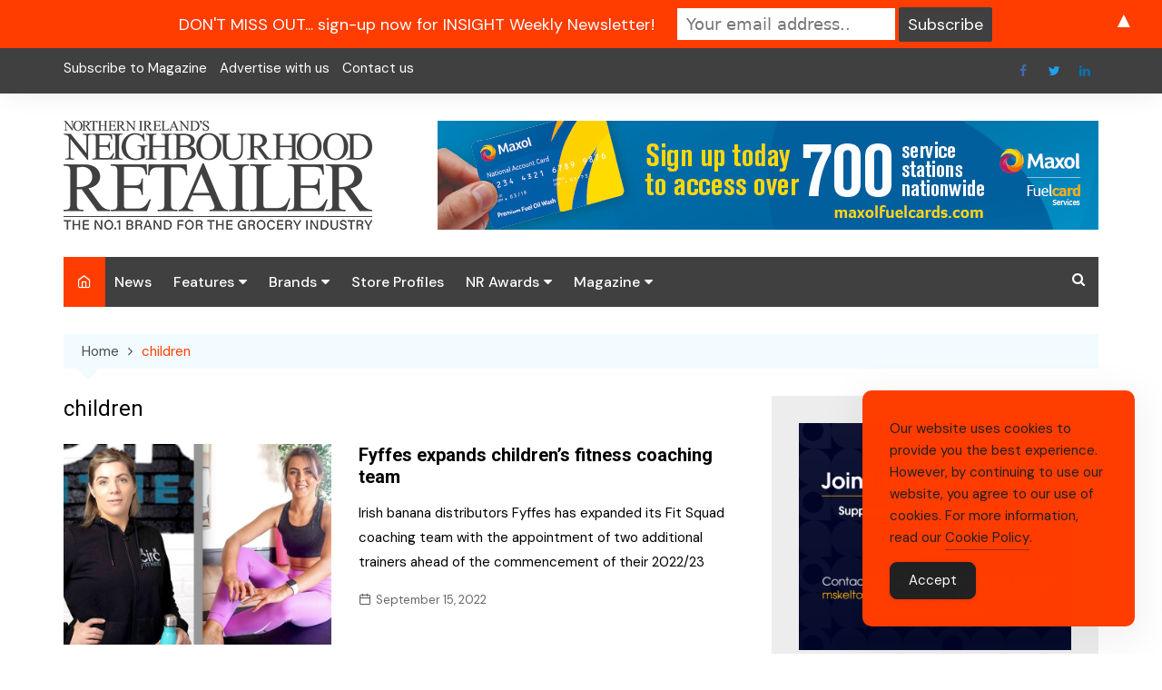

--- FILE ---
content_type: text/html; charset=UTF-8
request_url: https://neighbourhoodretailer.com/tag/children/
body_size: 19206
content:
		<!doctype html>
		<html dir="ltr" lang="en-US" prefix="og: https://ogp.me/ns#">
			 	<head>
			<meta charset="UTF-8">
			<meta name="viewport" content="width=device-width, initial-scale=1">
			<link rel="profile" href="https://gmpg.org/xfn/11">
			<title>children - Neighbourhood Retailer</title>

		<!-- All in One SEO 4.9.3 - aioseo.com -->
	<meta name="robots" content="max-image-preview:large" />
	<link rel="canonical" href="https://neighbourhoodretailer.com/tag/children/" />
	<meta name="generator" content="All in One SEO (AIOSEO) 4.9.3" />
		<script type="application/ld+json" class="aioseo-schema">
			{"@context":"https:\/\/schema.org","@graph":[{"@type":"BreadcrumbList","@id":"https:\/\/neighbourhoodretailer.com\/tag\/children\/#breadcrumblist","itemListElement":[{"@type":"ListItem","@id":"https:\/\/neighbourhoodretailer.com#listItem","position":1,"name":"Home","item":"https:\/\/neighbourhoodretailer.com","nextItem":{"@type":"ListItem","@id":"https:\/\/neighbourhoodretailer.com\/tag\/children\/#listItem","name":"children"}},{"@type":"ListItem","@id":"https:\/\/neighbourhoodretailer.com\/tag\/children\/#listItem","position":2,"name":"children","previousItem":{"@type":"ListItem","@id":"https:\/\/neighbourhoodretailer.com#listItem","name":"Home"}}]},{"@type":"CollectionPage","@id":"https:\/\/neighbourhoodretailer.com\/tag\/children\/#collectionpage","url":"https:\/\/neighbourhoodretailer.com\/tag\/children\/","name":"children - Neighbourhood Retailer","inLanguage":"en-US","isPartOf":{"@id":"https:\/\/neighbourhoodretailer.com\/#website"},"breadcrumb":{"@id":"https:\/\/neighbourhoodretailer.com\/tag\/children\/#breadcrumblist"}},{"@type":"Organization","@id":"https:\/\/neighbourhoodretailer.com\/#organization","name":"Neighbourhood Retailer","description":"The authoritative voice of the grocery industry in Northern Ireland","url":"https:\/\/neighbourhoodretailer.com\/","logo":{"@type":"ImageObject","url":"https:\/\/neighbourhoodretailer.com\/wp-content\/uploads\/2020\/07\/cropped-NR-Logo-Web-1-copy.png","@id":"https:\/\/neighbourhoodretailer.com\/tag\/children\/#organizationLogo","width":340,"height":120},"image":{"@id":"https:\/\/neighbourhoodretailer.com\/tag\/children\/#organizationLogo"},"sameAs":["https:\/\/www.facebook.com\/neighbourhoodretailer","https:\/\/www.linkedin.com\/company\/neighbourhood-retailer\/"]},{"@type":"WebSite","@id":"https:\/\/neighbourhoodretailer.com\/#website","url":"https:\/\/neighbourhoodretailer.com\/","name":"Neighbourhood Retailer","description":"The authoritative voice of the grocery industry in Northern Ireland","inLanguage":"en-US","publisher":{"@id":"https:\/\/neighbourhoodretailer.com\/#organization"}}]}
		</script>
		<!-- All in One SEO -->

<link rel='dns-prefetch' href='//stats.wp.com' />
<link rel='dns-prefetch' href='//fonts.googleapis.com' />
<link rel='preconnect' href='//c0.wp.com' />
<link rel="alternate" type="application/rss+xml" title="Neighbourhood Retailer &raquo; Feed" href="https://neighbourhoodretailer.com/feed/" />
<link rel="alternate" type="application/rss+xml" title="Neighbourhood Retailer &raquo; children Tag Feed" href="https://neighbourhoodretailer.com/tag/children/feed/" />
<style id='wp-img-auto-sizes-contain-inline-css' type='text/css'>
img:is([sizes=auto i],[sizes^="auto," i]){contain-intrinsic-size:3000px 1500px}
/*# sourceURL=wp-img-auto-sizes-contain-inline-css */
</style>
<link rel='stylesheet' id='formidable-css' href='https://neighbourhoodretailer.com/wp-content/plugins/formidable/css/formidableforms.css?ver=1121045' type='text/css' media='all' />
<style id='wp-emoji-styles-inline-css' type='text/css'>

	img.wp-smiley, img.emoji {
		display: inline !important;
		border: none !important;
		box-shadow: none !important;
		height: 1em !important;
		width: 1em !important;
		margin: 0 0.07em !important;
		vertical-align: -0.1em !important;
		background: none !important;
		padding: 0 !important;
	}
/*# sourceURL=wp-emoji-styles-inline-css */
</style>
<style id='wp-block-library-inline-css' type='text/css'>
:root{--wp-block-synced-color:#7a00df;--wp-block-synced-color--rgb:122,0,223;--wp-bound-block-color:var(--wp-block-synced-color);--wp-editor-canvas-background:#ddd;--wp-admin-theme-color:#007cba;--wp-admin-theme-color--rgb:0,124,186;--wp-admin-theme-color-darker-10:#006ba1;--wp-admin-theme-color-darker-10--rgb:0,107,160.5;--wp-admin-theme-color-darker-20:#005a87;--wp-admin-theme-color-darker-20--rgb:0,90,135;--wp-admin-border-width-focus:2px}@media (min-resolution:192dpi){:root{--wp-admin-border-width-focus:1.5px}}.wp-element-button{cursor:pointer}:root .has-very-light-gray-background-color{background-color:#eee}:root .has-very-dark-gray-background-color{background-color:#313131}:root .has-very-light-gray-color{color:#eee}:root .has-very-dark-gray-color{color:#313131}:root .has-vivid-green-cyan-to-vivid-cyan-blue-gradient-background{background:linear-gradient(135deg,#00d084,#0693e3)}:root .has-purple-crush-gradient-background{background:linear-gradient(135deg,#34e2e4,#4721fb 50%,#ab1dfe)}:root .has-hazy-dawn-gradient-background{background:linear-gradient(135deg,#faaca8,#dad0ec)}:root .has-subdued-olive-gradient-background{background:linear-gradient(135deg,#fafae1,#67a671)}:root .has-atomic-cream-gradient-background{background:linear-gradient(135deg,#fdd79a,#004a59)}:root .has-nightshade-gradient-background{background:linear-gradient(135deg,#330968,#31cdcf)}:root .has-midnight-gradient-background{background:linear-gradient(135deg,#020381,#2874fc)}:root{--wp--preset--font-size--normal:16px;--wp--preset--font-size--huge:42px}.has-regular-font-size{font-size:1em}.has-larger-font-size{font-size:2.625em}.has-normal-font-size{font-size:var(--wp--preset--font-size--normal)}.has-huge-font-size{font-size:var(--wp--preset--font-size--huge)}.has-text-align-center{text-align:center}.has-text-align-left{text-align:left}.has-text-align-right{text-align:right}.has-fit-text{white-space:nowrap!important}#end-resizable-editor-section{display:none}.aligncenter{clear:both}.items-justified-left{justify-content:flex-start}.items-justified-center{justify-content:center}.items-justified-right{justify-content:flex-end}.items-justified-space-between{justify-content:space-between}.screen-reader-text{border:0;clip-path:inset(50%);height:1px;margin:-1px;overflow:hidden;padding:0;position:absolute;width:1px;word-wrap:normal!important}.screen-reader-text:focus{background-color:#ddd;clip-path:none;color:#444;display:block;font-size:1em;height:auto;left:5px;line-height:normal;padding:15px 23px 14px;text-decoration:none;top:5px;width:auto;z-index:100000}html :where(.has-border-color){border-style:solid}html :where([style*=border-top-color]){border-top-style:solid}html :where([style*=border-right-color]){border-right-style:solid}html :where([style*=border-bottom-color]){border-bottom-style:solid}html :where([style*=border-left-color]){border-left-style:solid}html :where([style*=border-width]){border-style:solid}html :where([style*=border-top-width]){border-top-style:solid}html :where([style*=border-right-width]){border-right-style:solid}html :where([style*=border-bottom-width]){border-bottom-style:solid}html :where([style*=border-left-width]){border-left-style:solid}html :where(img[class*=wp-image-]){height:auto;max-width:100%}:where(figure){margin:0 0 1em}html :where(.is-position-sticky){--wp-admin--admin-bar--position-offset:var(--wp-admin--admin-bar--height,0px)}@media screen and (max-width:600px){html :where(.is-position-sticky){--wp-admin--admin-bar--position-offset:0px}}

/*# sourceURL=wp-block-library-inline-css */
</style><style id='global-styles-inline-css' type='text/css'>
:root{--wp--preset--aspect-ratio--square: 1;--wp--preset--aspect-ratio--4-3: 4/3;--wp--preset--aspect-ratio--3-4: 3/4;--wp--preset--aspect-ratio--3-2: 3/2;--wp--preset--aspect-ratio--2-3: 2/3;--wp--preset--aspect-ratio--16-9: 16/9;--wp--preset--aspect-ratio--9-16: 9/16;--wp--preset--color--black: #000000;--wp--preset--color--cyan-bluish-gray: #abb8c3;--wp--preset--color--white: #ffffff;--wp--preset--color--pale-pink: #f78da7;--wp--preset--color--vivid-red: #cf2e2e;--wp--preset--color--luminous-vivid-orange: #ff6900;--wp--preset--color--luminous-vivid-amber: #fcb900;--wp--preset--color--light-green-cyan: #7bdcb5;--wp--preset--color--vivid-green-cyan: #00d084;--wp--preset--color--pale-cyan-blue: #8ed1fc;--wp--preset--color--vivid-cyan-blue: #0693e3;--wp--preset--color--vivid-purple: #9b51e0;--wp--preset--gradient--vivid-cyan-blue-to-vivid-purple: linear-gradient(135deg,rgb(6,147,227) 0%,rgb(155,81,224) 100%);--wp--preset--gradient--light-green-cyan-to-vivid-green-cyan: linear-gradient(135deg,rgb(122,220,180) 0%,rgb(0,208,130) 100%);--wp--preset--gradient--luminous-vivid-amber-to-luminous-vivid-orange: linear-gradient(135deg,rgb(252,185,0) 0%,rgb(255,105,0) 100%);--wp--preset--gradient--luminous-vivid-orange-to-vivid-red: linear-gradient(135deg,rgb(255,105,0) 0%,rgb(207,46,46) 100%);--wp--preset--gradient--very-light-gray-to-cyan-bluish-gray: linear-gradient(135deg,rgb(238,238,238) 0%,rgb(169,184,195) 100%);--wp--preset--gradient--cool-to-warm-spectrum: linear-gradient(135deg,rgb(74,234,220) 0%,rgb(151,120,209) 20%,rgb(207,42,186) 40%,rgb(238,44,130) 60%,rgb(251,105,98) 80%,rgb(254,248,76) 100%);--wp--preset--gradient--blush-light-purple: linear-gradient(135deg,rgb(255,206,236) 0%,rgb(152,150,240) 100%);--wp--preset--gradient--blush-bordeaux: linear-gradient(135deg,rgb(254,205,165) 0%,rgb(254,45,45) 50%,rgb(107,0,62) 100%);--wp--preset--gradient--luminous-dusk: linear-gradient(135deg,rgb(255,203,112) 0%,rgb(199,81,192) 50%,rgb(65,88,208) 100%);--wp--preset--gradient--pale-ocean: linear-gradient(135deg,rgb(255,245,203) 0%,rgb(182,227,212) 50%,rgb(51,167,181) 100%);--wp--preset--gradient--electric-grass: linear-gradient(135deg,rgb(202,248,128) 0%,rgb(113,206,126) 100%);--wp--preset--gradient--midnight: linear-gradient(135deg,rgb(2,3,129) 0%,rgb(40,116,252) 100%);--wp--preset--font-size--small: 16px;--wp--preset--font-size--medium: 28px;--wp--preset--font-size--large: 32px;--wp--preset--font-size--x-large: 42px;--wp--preset--font-size--larger: 38px;--wp--preset--spacing--20: 0.44rem;--wp--preset--spacing--30: 0.67rem;--wp--preset--spacing--40: 1rem;--wp--preset--spacing--50: 1.5rem;--wp--preset--spacing--60: 2.25rem;--wp--preset--spacing--70: 3.38rem;--wp--preset--spacing--80: 5.06rem;--wp--preset--shadow--natural: 6px 6px 9px rgba(0, 0, 0, 0.2);--wp--preset--shadow--deep: 12px 12px 50px rgba(0, 0, 0, 0.4);--wp--preset--shadow--sharp: 6px 6px 0px rgba(0, 0, 0, 0.2);--wp--preset--shadow--outlined: 6px 6px 0px -3px rgb(255, 255, 255), 6px 6px rgb(0, 0, 0);--wp--preset--shadow--crisp: 6px 6px 0px rgb(0, 0, 0);}:where(.is-layout-flex){gap: 0.5em;}:where(.is-layout-grid){gap: 0.5em;}body .is-layout-flex{display: flex;}.is-layout-flex{flex-wrap: wrap;align-items: center;}.is-layout-flex > :is(*, div){margin: 0;}body .is-layout-grid{display: grid;}.is-layout-grid > :is(*, div){margin: 0;}:where(.wp-block-columns.is-layout-flex){gap: 2em;}:where(.wp-block-columns.is-layout-grid){gap: 2em;}:where(.wp-block-post-template.is-layout-flex){gap: 1.25em;}:where(.wp-block-post-template.is-layout-grid){gap: 1.25em;}.has-black-color{color: var(--wp--preset--color--black) !important;}.has-cyan-bluish-gray-color{color: var(--wp--preset--color--cyan-bluish-gray) !important;}.has-white-color{color: var(--wp--preset--color--white) !important;}.has-pale-pink-color{color: var(--wp--preset--color--pale-pink) !important;}.has-vivid-red-color{color: var(--wp--preset--color--vivid-red) !important;}.has-luminous-vivid-orange-color{color: var(--wp--preset--color--luminous-vivid-orange) !important;}.has-luminous-vivid-amber-color{color: var(--wp--preset--color--luminous-vivid-amber) !important;}.has-light-green-cyan-color{color: var(--wp--preset--color--light-green-cyan) !important;}.has-vivid-green-cyan-color{color: var(--wp--preset--color--vivid-green-cyan) !important;}.has-pale-cyan-blue-color{color: var(--wp--preset--color--pale-cyan-blue) !important;}.has-vivid-cyan-blue-color{color: var(--wp--preset--color--vivid-cyan-blue) !important;}.has-vivid-purple-color{color: var(--wp--preset--color--vivid-purple) !important;}.has-black-background-color{background-color: var(--wp--preset--color--black) !important;}.has-cyan-bluish-gray-background-color{background-color: var(--wp--preset--color--cyan-bluish-gray) !important;}.has-white-background-color{background-color: var(--wp--preset--color--white) !important;}.has-pale-pink-background-color{background-color: var(--wp--preset--color--pale-pink) !important;}.has-vivid-red-background-color{background-color: var(--wp--preset--color--vivid-red) !important;}.has-luminous-vivid-orange-background-color{background-color: var(--wp--preset--color--luminous-vivid-orange) !important;}.has-luminous-vivid-amber-background-color{background-color: var(--wp--preset--color--luminous-vivid-amber) !important;}.has-light-green-cyan-background-color{background-color: var(--wp--preset--color--light-green-cyan) !important;}.has-vivid-green-cyan-background-color{background-color: var(--wp--preset--color--vivid-green-cyan) !important;}.has-pale-cyan-blue-background-color{background-color: var(--wp--preset--color--pale-cyan-blue) !important;}.has-vivid-cyan-blue-background-color{background-color: var(--wp--preset--color--vivid-cyan-blue) !important;}.has-vivid-purple-background-color{background-color: var(--wp--preset--color--vivid-purple) !important;}.has-black-border-color{border-color: var(--wp--preset--color--black) !important;}.has-cyan-bluish-gray-border-color{border-color: var(--wp--preset--color--cyan-bluish-gray) !important;}.has-white-border-color{border-color: var(--wp--preset--color--white) !important;}.has-pale-pink-border-color{border-color: var(--wp--preset--color--pale-pink) !important;}.has-vivid-red-border-color{border-color: var(--wp--preset--color--vivid-red) !important;}.has-luminous-vivid-orange-border-color{border-color: var(--wp--preset--color--luminous-vivid-orange) !important;}.has-luminous-vivid-amber-border-color{border-color: var(--wp--preset--color--luminous-vivid-amber) !important;}.has-light-green-cyan-border-color{border-color: var(--wp--preset--color--light-green-cyan) !important;}.has-vivid-green-cyan-border-color{border-color: var(--wp--preset--color--vivid-green-cyan) !important;}.has-pale-cyan-blue-border-color{border-color: var(--wp--preset--color--pale-cyan-blue) !important;}.has-vivid-cyan-blue-border-color{border-color: var(--wp--preset--color--vivid-cyan-blue) !important;}.has-vivid-purple-border-color{border-color: var(--wp--preset--color--vivid-purple) !important;}.has-vivid-cyan-blue-to-vivid-purple-gradient-background{background: var(--wp--preset--gradient--vivid-cyan-blue-to-vivid-purple) !important;}.has-light-green-cyan-to-vivid-green-cyan-gradient-background{background: var(--wp--preset--gradient--light-green-cyan-to-vivid-green-cyan) !important;}.has-luminous-vivid-amber-to-luminous-vivid-orange-gradient-background{background: var(--wp--preset--gradient--luminous-vivid-amber-to-luminous-vivid-orange) !important;}.has-luminous-vivid-orange-to-vivid-red-gradient-background{background: var(--wp--preset--gradient--luminous-vivid-orange-to-vivid-red) !important;}.has-very-light-gray-to-cyan-bluish-gray-gradient-background{background: var(--wp--preset--gradient--very-light-gray-to-cyan-bluish-gray) !important;}.has-cool-to-warm-spectrum-gradient-background{background: var(--wp--preset--gradient--cool-to-warm-spectrum) !important;}.has-blush-light-purple-gradient-background{background: var(--wp--preset--gradient--blush-light-purple) !important;}.has-blush-bordeaux-gradient-background{background: var(--wp--preset--gradient--blush-bordeaux) !important;}.has-luminous-dusk-gradient-background{background: var(--wp--preset--gradient--luminous-dusk) !important;}.has-pale-ocean-gradient-background{background: var(--wp--preset--gradient--pale-ocean) !important;}.has-electric-grass-gradient-background{background: var(--wp--preset--gradient--electric-grass) !important;}.has-midnight-gradient-background{background: var(--wp--preset--gradient--midnight) !important;}.has-small-font-size{font-size: var(--wp--preset--font-size--small) !important;}.has-medium-font-size{font-size: var(--wp--preset--font-size--medium) !important;}.has-large-font-size{font-size: var(--wp--preset--font-size--large) !important;}.has-x-large-font-size{font-size: var(--wp--preset--font-size--x-large) !important;}
/*# sourceURL=global-styles-inline-css */
</style>

<style id='classic-theme-styles-inline-css' type='text/css'>
/*! This file is auto-generated */
.wp-block-button__link{color:#fff;background-color:#32373c;border-radius:9999px;box-shadow:none;text-decoration:none;padding:calc(.667em + 2px) calc(1.333em + 2px);font-size:1.125em}.wp-block-file__button{background:#32373c;color:#fff;text-decoration:none}
/*# sourceURL=/wp-includes/css/classic-themes.min.css */
</style>
<link rel='stylesheet' id='simple-gdpr-cookie-compliance-css' href='https://neighbourhoodretailer.com/wp-content/plugins/simple-gdpr-cookie-compliance/public/assets/dist/public.min.css?ver=2.0.0' type='text/css' media='all' />
<style id='simple-gdpr-cookie-compliance-inline-css' type='text/css'>
:root{--sgcc-text-color:#222222;--sgcc-link-color:#222222;--sgcc-link-hover-color:#ffffff;--sgcc-notice-background-color:rgb(255,61,0);--sgcc-cookie-icon-color:#222222;--sgcc-close-button-background-color:#222222;--sgcc-close-button-hover-background-color:rgb(255,255,255);--sgcc-close-button-color:#ffffff;--sgcc-close-button-hover-color:#ff3d00;--sgcc-accept-button-background-color:#222222;--sgcc-accept-button-hover-background-color:rgb(255,255,255);--sgcc-accept-button-color:#ffffff;--sgcc-accept-button-hover-color:#ff3d00;--sgcc-accept-button-border-color:#222222;--sgcc-accept-button-hover-border-color:rgb(255,255,255);}.sgcc-main-wrapper[data-layout=custom_width],.sgcc-main-wrapper[data-layout=pop_up]{--width :300px;}.sgcc-main-wrapper[data-layout=custom_width].position-bottom-right{--right :30px;--bottom :30px;}
/*# sourceURL=simple-gdpr-cookie-compliance-inline-css */
</style>
<link rel='stylesheet' id='cream-magazine-pro-style-css' href='https://neighbourhoodretailer.com/wp-content/themes/cream-magazine-pro/style.css?ver=2.2.0' type='text/css' media='all' />
<link rel='stylesheet' id='cream-magazine-pro-fonts-css' href='//fonts.googleapis.com/css?family=Roboto%3A400%2C400i%2C500%2C500i%2C700%2C700i%7CDM+Sans%3A400%2C400i%2C500%2C500i%2C700%2C700i&#038;subset=latin%2Clatin-ext&#038;ver=6.9' type='text/css' media='all' />
<link rel='stylesheet' id='cream-magazine-pro-main-css' href='https://neighbourhoodretailer.com/wp-content/themes/cream-magazine-pro/assets/dist/css/main.css?ver=2.2.0' type='text/css' media='all' />
<style id='cream-magazine-pro-main-inline-css' type='text/css'>
a:hover{text-decoration:none !important;}button,input[type="button"],input[type="reset"],input[type="submit"],.primary-navigation > ul > li.home-btn,.cm_header_lay_three .primary-navigation > ul > li.home-btn,.news_ticker_wrap .ticker_head,#toTop,.section-title h2::after,.section-title h1::after,.sidebar-widget-area .widget .widget-title h2::after,.footer-widget-container .widget .widget-title h2::after,#comments div#respond h3#reply-title::after,#comments h2.comments-title:after,ul.post-categories li a,.post_tags a,.owl-carousel .owl-nav button.owl-prev,.owl-carousel .owl-nav button.owl-next,.cm_author_widget .author-detail-link a,.error_foot form input[type="submit"],.widget_search form input[type="submit"],.header-search-container input[type="submit"],.widget_tag_cloud .tagcloud a:hover,.trending_widget_carousel .owl-dots button.owl-dot,footer .widget_calendar .calendar_wrap caption,.pagination .page-numbers.current,.page-links .post-page-numbers.current,body.single .the_content .page-links .post-page-numbers.current,.post-navigation .nav-links .nav-previous a,.post-navigation .nav-links .nav-next a,#comments form input[type="submit"],footer .widget_tag_cloud .tagcloud a,footer .widget.widget_search form input[type="submit"]:hover,.widget_product_search .woocommerce-product-search button[type="submit"],.woocommerce ul.products li.product .button,.woocommerce .woocommerce-pagination ul.page-numbers li span.current,.woocommerce .product div.summary .cart button.single_add_to_cart_button,.woocommerce .product div.woocommerce-tabs div.panel #reviews #review_form_wrapper .comment-form p.form-submit .submit,.woocommerce .product section.related > h2::after,.woocommerce .cart .button:hover,.woocommerce .cart .button:focus,.woocommerce .cart input.button:hover,.woocommerce .cart input.button:focus,.woocommerce #respond input#submit:hover,.woocommerce #respond input#submit:focus,.woocommerce button.button:hover,.woocommerce button.button:focus,.woocommerce input.button:hover,.woocommerce input.button:focus,.woocommerce #respond input#submit.alt:hover,.woocommerce a.button.alt:hover,.woocommerce button.button.alt:hover,.woocommerce input.button.alt:hover,.woocommerce a.remove:hover,.woocommerce-account .woocommerce-MyAccount-navigation ul li.is-active a,.woocommerce a.button:hover,.woocommerce a.button:focus,.widget_product_tag_cloud .tagcloud a:hover,.widget_product_tag_cloud .tagcloud a:focus,.woocommerce .widget_price_filter .price_slider_wrapper .ui-slider .ui-slider-handle{background-color:#FF3D00;}a:hover,.post_title h2 a:hover,.post_title h2 a:focus,ul.post_meta li a:hover,ul.post_meta li a:focus,ul.social-icons li a[href*=".com"]:hover::before,.ticker_carousel .owl-nav button.owl-prev i,.ticker_carousel .owl-nav button.owl-next i,.news_ticker_wrap .ticker_items .item a:hover,.news_ticker_wrap .ticker_items .item a:focus,.cm_banner .post_title h2 a:hover,.cm_banner .post_meta li a:hover,.cm-post-widget-two .big-card .post-holder .post_title h2 a:hover,.cm-post-widget-two .big-card .post_meta li a:hover,.cm_middle_post_widget_three .post-holder .post_meta a:hover,.cm_post_widget_twelve .post_thumb .post_title h2 a:hover,.cm_post_widget_twelve .post_thumb .post_meta a:hover,.cm_middle_post_widget_six .post_title h2 a:hover,.widget .trending_widget_carousel .post_title h2 a:hover,.copyright_section a:hover,.footer_nav ul li a:hover,.breadcrumb ul li:last-child span,.navxt-breadcrumb .current-item,.yoast-breadcrumb .breadcrumb_last,.rank_math-breadcrumb span.last,.pagination .page-numbers:hover,#comments ol.comment-list li article footer.comment-meta .comment-metadata span.edit-link a:hover,#comments ol.comment-list li article .reply a:hover,.social-share ul li a:hover,ul.social-icons li a:hover,ul.social-icons li a:focus,.woocommerce ul.products li.product a:hover,.woocommerce ul.products li.product .price,.woocommerce .woocommerce-pagination ul.page-numbers li a.page-numbers:hover,.woocommerce div.product p.price,.woocommerce div.product span.price,.video_section .video_details .post_title h2 a:hover,.cmp-infinite-loading .load-more-icon{color:#FF3D00;}.ticker_carousel .owl-nav button.owl-prev,.ticker_carousel .owl-nav button.owl-next,.error_foot form input[type="submit"],.widget_search form input[type="submit"],.pagination .page-numbers:hover,.page-links .post-page-numbers:hover,#comments form input[type="submit"],.social-share ul li a:hover,.header-search-container .search-form-entry,.widget_product_search .woocommerce-product-search button[type="submit"],.woocommerce .woocommerce-pagination ul.page-numbers li span.current,.woocommerce .woocommerce-pagination ul.page-numbers li a.page-numbers:hover,.woocommerce a.remove:hover,.ticker_carousel .owl-nav button.owl-prev:hover,.ticker_carousel .owl-nav button.owl-next:hover,footer .widget.widget_search form input[type="submit"]:hover,.trending_widget_carousel .owl-dots button.owl-dot,.the_content blockquote,.social-share ul.social-icons li a:hover{border-color:#FF3D00;}button:hover,input[type="button"]:hover,input[type="reset"]:hover,input[type="submit"]:hover,.post-format span,.cm-post-widget-two .big-card .post_thumb .post-format span,.cm_middle_post_widget_one .post-holder .post-format span,.cm_middle_post_widget_three .post_thumb .post-format span,.cm_middle_post_widget_four .left-container .post-holder .post-format span,.cm-post-widget-three .post-format span,.cm_post_widget_twelve .card .post_thumb .post-format span,.cm_post_widget_twelve .text-post-holder .post-number span,.cm_author_widget .author-detail-link a:hover,.cm_author_widget .author-detail-link a:focus,#toTop:hover,.error_foot form input[type="submit"]:hover,.widget_search form input[type="submit"]:hover,ul.post-categories li a:hover,.sidebar-widget-area .calendar_wrap caption,.woocommerce span.onsale,.widget_product_search .woocommerce-product-search button[type="submit"]:hover,.widget_product_search .woocommerce-product-search button[type="submit"]:focus,.woocommerce .cart .button,.woocommerce .cart input.button,.woocommerce #respond input#submit,.woocommerce button.button,.woocommerce input.button,.woocommerce .widget_price_filter .price_slider_wrapper .ui-slider .ui-slider-range,.woocommerce #respond input#submit.alt,.woocommerce a.button.alt,.woocommerce button.button.alt,.woocommerce input.button.alt,.woocommerce-account .woocommerce-MyAccount-navigation ul li a,.woocommerce a.button,.header-search-container input[type="submit"]:hover{background-color:#404040;}.breadcrumb ul li a:hover,.breadcrumb ul li a span:hover{color:#404040;}.cm-post-widget-two .big-card .post_thumb .post-format span,.cm_middle_post_widget_one .post-holder .post-format span,.cm_middle_post_widget_three .post_thumb .post-format span,.cm_middle_post_widget_four .left-container .post-holder .post-format span,.cm-post-widget-three .post-format span,.cm_post_widget_twelve .card .post_thumb .post-format span,.error_foot form input[type="submit"]:hover,.widget_search form input[type="submit"]:hover,.widget_product_search .woocommerce-product-search button[type="submit"]:hover,.widget_product_search .woocommerce-product-search button[type="submit"]:focus{border-color:#404040;}.entry_cats ul.post-categories li a{background-color:#FF3D00;color:#fff;}.entry_cats ul.post-categories li a:hover{background-color:#404040;color:#fff;}article .the_content a,article .post_thumb a{color:#FF3D00;}article .the_content a:hover,article .post_thumb a:hover{color:#404040;}.site-description{color:#404040;}.cm-header-one .top-header,.cm_header_lay_two .top-header{background-color:#404040;}.cm-header-one .top-header-left ul li a,.cm_header_lay_two .top-header-left ul li a{color:#ffffff;}.cm-header-one .top-header-left ul li a:hover,.cm_header_lay_two .top-header-left ul li a:hover{color:#FF3D00;}.cm-header-one .main-navigation,.cm_header-five .main-navigation,.cm_header_lay_two .bottom-header,.cm_header_lay_three .top-header,.cm_header_lay_four .navigation-container{background-color:#404040;}.main-navigation ul li a{color:rgba(255,255,255,1);}.main-navigation ul li a:hover{color:#404040;background-color:#ff3d00;}.main-navigation ul.sub-menu li a{color:rgba(255,255,255,1);background-color:#404040;}.main-navigation ul.sub-menu li a:hover{color:#404040;background-color:#ff3d00;}.primary-navigation li.home-btn a{color:rgba(255,255,255,1);background-color:#FF3D00;}footer .footer_inner{background-color:#404040;}footer .mask{background-color:rgba(0,0,0,0.6);}footer .widget .widget-title h2{color:#ff3d00;}.footer .widget,.footer .copyrights,.footer p,.footer span,.footer strong,.footer a,.footer em,.footer b,.footer i,.footer h1,.footer h2,.footer h3,.footer h4,.footer h5,.footer h6,.footer .widget a,.footer .widget .post_title h2 a,.footer .widget .post_meta a,.footer .widget_archive a,.footer .widget_categories a,.footer .widget_recent_entries a,.footer .widget_meta a,.footer .widget_recent_comments li a,.footer .widget_rss li a,.footer .widget_pages li a,.footer .widget_nav_menu a,.footer .widget_calendar a,.footer .woocommerce .woocommerce-widget-layered-nav-list .woocommerce-widget-layered-nav-list__item a,.footer .woocommerce ul.cart_list li a,.footer .woocommerce ul.product_list_widget li a,.footer .widget_product_categories a,.footer .widget_product_tag_cloud .tagcloud a,.footer_nav ul li a,.copyrights a{color:#e5e5e5;}.footer .widget a:hover,.footer .widget .post_title h2 a:hover,.footer .widget .post_meta a:hover,.footer .widget_archive a:hover,.footer .widget_categories a:hover,.footer .widget_recent_entries a:hover,.footer .widget_meta a:hover,.footer .widget_recent_comments li a:hover,.footer .widget_rss li a:hover,.footer .widget_pages li a:hover,.footer .widget_nav_menu a:hover,.footer .widget_calendar a:hover,.footer .woocommerce ul.cart_list li a:hover,.footer .woocommerce ul.product_list_widget li a:hover,.footer .widget_product_categories a:hover,.footer_nav ul li a:hover,.copyrights a:hover,.footer .woocommerce .woocommerce-widget-layered-nav-list .woocommerce-widget-layered-nav-list__item a:hover{color:rgba(3,169,244,1);}.footer .widget_archive li,.footer .widget_categories li,.footer .widget_recent_entries li,.footer .widget_meta li,.footer .widget_recent_comments li,.footer .widget_rss li,.footer .widget_pages li,.footer .widget_nav_menu li,.footer .calendar_wrap table th,.footer .calendar_wrap table td,.footer .widget_categories select,.footer .widget_archive select,.footer .widget_search form input,.footer .widget_text .textwidget select,.footer_nav ul li a,.footer .widget_nav_menu ul.menu li.menu-item-has-children>a,.footer .widget.woocommerce ul li,.footer .widget.woocommerce ul.woocommerce-widget-layered-nav-list li,.footer .widget_product_categories ul.product-categories li.cat-parent > a,.footer .widget_product_search .woocommerce-product-search input.search-field,.footer .widget_product_search .woocommerce-product-search button[type="submit"]{border-color:#777777;}#toTop.cm-scroll-top-btn-right,body.rtl #toTop{right:10px;left:auto;}#toTop,body.rtl #toTop{bottom:10px;}.sidebar-widget-area .widget{background-color:rgba(227,227,227,0.63);}.sidebar-widget-area .widget .widget-title h2{color:#ff3d00;}.sidebar-widget-area .widget,.sidebar-widget-area .widget a,.sidebar-widget-area .widget .post_title h2 a,.sidebar-widget-area .widget .post_meta a,.sidebar-widget-area .widget_archive a,.sidebar-widget-area .widget_categories a,.sidebar-widget-area .widget_recent_entries a,.sidebar-widget-area .widget_meta a,.sidebar-widget-area .widget_recent_comments li a,.sidebar-widget-area .widget_rss li a,.sidebar-widget-area .widget_pages li a,.sidebar-widget-area .widget_nav_menu a,.sidebar-widget-area .widget_calendar a,.sidebar-widget-area .widget_tag_cloud .tagcloud a,.sidebar-widget-area .woocommerce .woocommerce-widget-layered-nav-list .woocommerce-widget-layered-nav-list__item a,.sidebar-widget-area .woocommerce ul.cart_list li a,.sidebar-widget-area .woocommerce ul.product_list_widget li a,.sidebar-widget-area .widget_product_categories a,.sidebar-widget-area .widget_product_tag_cloud .tagcloud a{color:#000000;}.sidebar-widget-area .widget a:hover,.sidebar-widget-area .widget .post_title h2 a:hover,.sidebar-widget-area .widget .post_meta a:hover,.sidebar-widget-area .widget_archive a:hover,.sidebar-widget-area .widget_categories a:hover,.sidebar-widget-area .widget_recent_entries a:hover,.sidebar-widget-area .widget_meta a:hover,.sidebar-widget-area .widget_recent_comments li a:hover,.sidebar-widget-area .widget_rss li a:hover,.sidebar-widget-area .widget_pages li a:hover,.sidebar-widget-area .widget_nav_menu a:hover,.sidebar-widget-area .widget_calendar a:hover,.sidebar-widget-area .woocommerce .woocommerce-widget-layered-nav-list .woocommerce-widget-layered-nav-list__item a:hover,.sidebar-widget-area .woocommerce ul.cart_list li a:hover,.sidebar-widget-area .woocommerce ul.product_list_widget li a:hover,.sidebar-widget-area .widget_product_categories a:hover{color:#ff3d00;}.sidebar-widget-area .widget_archive li,.sidebar-widget-area .widget_categories li,.sidebar-widget-area .widget_recent_entries li,.sidebar-widget-area .widget_meta li,.sidebar-widget-area .widget_recent_comments li,.sidebar-widget-area .widget_rss li,.sidebar-widget-area .widget_pages li,.sidebar-widget-area .widget_nav_menu li,.sidebar-widget-area .calendar_wrap table th,.sidebar-widget-area .calendar_wrap table td,.sidebar-widget-area .widget_categories select,.sidebar-widget-area .widget_archive select,.sidebar-widget-area .widget_search form input,.sidebar-widget-area .widget_text .textwidget select,.sidebar-widget-area .widget_nav_menu ul.menu li.menu-item-has-children>a,.sidebar-widget-area .widget.woocommerce ul li,.sidebar-widget-area .widget.woocommerce ul.woocommerce-widget-layered-nav-list li,.sidebar-widget-area .widget_product_categories ul.product-categories li.cat-parent > a,.sidebar-widget-area .widget_product_search .woocommerce-product-search input.search-field,.sidebar-widget-area .widget_product_search .woocommerce-product-search button[type="submit"]{border-color:rgba(0,0,0,0.05);}.breadcrumb{background-color:rgba(3,169,244,0.05);}.breadcrumb::after{border-bottom-color:rgba(3,169,244,0.05);}.breadcrumb ul li a,.breadcrumb ul li span,.breadcrumb ul li a:after{color:rgba(0,0,0,0.7);}nav.pagination,.cmp-infinite-loading,.cmp-btn-loading{text-align:left;}.footer_nav ul{text-align:right;}.cmp-infinite-loading .load-more-icon{font-size:30px;}.load-more-icon{display:none;}.widget_tag_cloud .tagcloud a:hover{color:#ffffff;}body,label,button,.button,.btn-general,input[type="button"],input[type="reset"],input[type="submit"],.breadcrumb ul li a,.breadcrumb ul li span,.social_widget_style_1 ul li a,.copyright_section .copyrights p,.footer_nav ul li a,.the_content,.post-navigation .nav-links .nav-previous a,.post-navigation .nav-links .nav-next a,.pagination .page-numbers,.page-links .post-page-numbers,.top-header-left ul li a,.comments-area .comment-metadata a,.comments-area .comment-reply-link,.comments-area .comment-edit-link,.post_tags a,.cm_recent_posts_widget .post_title h2 a{font-family:DM Sans;font-weight:400;font-size:15px;font-style:inherit;line-height:1.6;text-transform:inherit;}.widget_tag_cloud .tagcloud a{font-size:15px !important;}ul.post_meta li a,.entry_cats ul.post-categories li a{font-size:13.125px;}h1,h2,h3,h4,h5,h6{font-family:Roboto;}h1{font-weight:700;font-size:36px;font-style:inherit;line-height:1.2;text-transform:inherit;}h2{font-weight:700;font-size:32px;font-style:inherit;line-height:1.2;text-transform:inherit;}h3{font-weight:700;font-size:28px;font-style:inherit;line-height:1.2;text-transform:inherit;}h4{font-weight:700;font-size:24px;font-style:inherit;line-height:1.2;text-transform:inherit;}h5{font-weight:700;font-size:20px;font-style:inherit;line-height:1.2;text-transform:inherit;}h6{font-weight:700;font-size:16px;font-style:inherit;line-height:1.2;text-transform:inherit;}.site-title{font-family:Roboto;font-weight:700;font-size:28px;font-style:inherit;line-height:1.1;text-transform:inherit;}.main-navigation ul li a{font-family:DM Sans;font-weight:500;font-size:16px;font-style:inherit;line-height:1.6;text-transform:inherit;}.main-navigation ul.sub-menu li a{font-weight:400;font-size:16px;font-style:inherit;line-height:1.6;text-transform:inherit;}.post_title h2{font-family:Roboto}.large-post-title{font-weight:600;font-size:22px;font-style:inherit;line-height:1.2;text-transform:inherit;}.medium-post-title{font-weight:600;font-size:17px;font-style:inherit;line-height:1.2;text-transform:inherit;}.small-post-title{font-weight:600;font-size:16px;font-style:inherit;line-height:1.2;text-transform:inherit;}.section-title h1,.section-title h2,.widget .widget-title h2,.comments-title,.comment-reply-title,.the_title h1{font-family:Roboto}.list_page_iner .section-title h1,.the_title h1{font-weight:400;font-size:24px;font-style:inherit;line-height:1.2;text-transform:inherit;}.section-title h2,.comments-title,.comment-reply-title,.social-share-title{font-weight:600;font-size:20px;font-style:inherit;line-height:1.2;text-transform:inherit;}.sidebar-widget-area .widget .widget-title h2{font-weight:600;font-size:18px;font-style:inherit;line-height:1.2;text-transform:inherit;}.footer-widget-container .widget .widget-title h2{font-weight:600;font-size:18px;font-style:inherit;line-height:1.2;text-transform:inherit;}@media( max-width:991px ){}.pagination .page-numbers,.page-links .post-page-numbers{padding:10px 20px;height:auto;width:auto;line-height:inherit;}.pagination .page-numbers:last-child,.page-links .post-page-numbers:last-child{padding:10px 20px;}@media screen and ( max-width:768px ){body,label,button,.button,.btn-general,input[type="button"],input[type="reset"],input[type="submit"],.breadcrumb ul li a,.breadcrumb ul li span,ul.post_meta li a,.entry_cats ul.post-categories li a,.social_widget_style_1 ul li a,.copyright_section .copyrights p,.footer_nav ul li a,.the_content,.post-navigation .nav-links .nav-previous a,.post-navigation .nav-links .nav-next a,.pagination .page-numbers,.page-links .post-page-numbers,.top-header-left ul li a,.comments-area .comment-metadata a,.comments-area .comment-reply-link,.comments-area .comment-edit-link,.post_tags a,.cm_recent_posts_widget .post_title h2 a{font-size:15px;line-height:1.6;}.widget_tag_cloud .tagcloud a{font-size:15px !important;}ul.post_meta li a,.entry_cats ul.post-categories li a{font-size:13.125px;}h1{font-size:36px;line-height:1.2;}h2{font-size:32px;line-height:1.2;}h3{font-size:28px;line-height:1.2;}h4{font-size:24px;line-height:1.2;}h5{font-size:20px;line-height:1.2;}h6{font-size:16px;line-height:1.2;}.site-title{font-size:28px;line-height:1.1;}.main-navigation ul li a,.off-canvas-primary-navigation ul li a,.off-canvas-primary-navigation ul li .sub-toggle{font-size:16px;line-height:1.6;}.main-navigation ul.sub-menu li a,.off-canvas-primary-navigation ul.sub-menu li a,.off-canvas-primary-navigation ul.sub-menu li .sub-toggle{font-size:16px;line-height:1.6;}.large-post-title{font-size:24px;line-height:1.2;}.medium-post-title{font-size:20px;line-height:1.2;}.small-post-title{font-size:16px;line-height:1.2;}.list_page_iner .section-title h1,.the_title h1{font-size:24px;line-height:1.2;}.section-title h2,.comments-title,.comment-reply-title,.social-share-title{font-size:18px;line-height:1.2;}.sidebar-widget-area .widget .widget-title h2{font-size:18px;line-height:1.2;}.footer-widget-container .widget .widget-title h2{font-size:18px;line-height:1.2;}}@media screen and ( max-width:575px ){body,label,button,.button,.btn-general,input[type="button"],input[type="reset"],input[type="submit"],.breadcrumb ul li a,.breadcrumb ul li span,ul.post_meta li a,.entry_cats ul.post-categories li a,.social_widget_style_1 ul li a,.copyright_section .copyrights p,.footer_nav ul li a,.the_content,.post-navigation .nav-links .nav-previous a,.post-navigation .nav-links .nav-next a,.pagination .page-numbers,.page-links .post-page-numbers,.top-header-left ul li a,.comments-area .comment-metadata a,.comments-area .comment-reply-link,.comments-area .comment-edit-link,.post_tags a,.cm_recent_posts_widget .post_title h2 a{font-size:15px;line-height:1.6;}.widget_tag_cloud .tagcloud a{font-size:15px !important;}ul.post_meta li a,.entry_cats ul.post-categories li a{font-size:13.125px;}h1{font-size:36px;line-height:1.2;}h2{font-size:32px;line-height:1.2;}h3{font-size:28px;line-height:1.2;}h4{font-size:24px;line-height:1.2;}h5{font-size:20px;line-height:1.2;}h6{font-size:16px;line-height:1.2;}.site-title{font-size:22px;line-height:1.1;}.main-navigation ul li a,.off-canvas-primary-navigation ul li a,.off-canvas-primary-navigation ul li .sub-toggle{font-size:16px;line-height:1.6;}.main-navigation ul.sub-menu li a,.off-canvas-primary-navigation ul.sub-menu li a,.off-canvas-primary-navigation ul.sub-menu li .sub-toggle{font-size:16px;line-height:1.6;}.large-post-title{font-size:24px;line-height:1.2;}.medium-post-title{font-size:20px;line-height:1.2;}.small-post-title{font-size:16px;line-height:1.2;}.list_page_iner .section-title h1,.the_title h1{font-size:24px;line-height:1.2;}.section-title h2,.comments-title,.comment-reply-title,.social-share-title{font-size:18px;line-height:1.2;}.sidebar-widget-area .widget .widget-title h2{font-size:18px;line-height:1.2;}.footer-widget-container .widget .widget-title h2{font-size:18px;line-height:1.2;}}
/*# sourceURL=cream-magazine-pro-main-inline-css */
</style>
<link rel='stylesheet' id='universal-google-adsense-and-ads-manager-css' href='https://neighbourhoodretailer.com/wp-content/plugins/universal-google-adsense-and-ads-manager/public/assets/build/css/ugaam-public.css?ver=1.1.8' type='text/css' media='all' />
<script type="text/javascript" src="https://c0.wp.com/c/6.9/wp-includes/js/jquery/jquery.min.js" id="jquery-core-js"></script>
<script type="text/javascript" src="https://c0.wp.com/c/6.9/wp-includes/js/jquery/jquery-migrate.min.js" id="jquery-migrate-js"></script>
<link rel="https://api.w.org/" href="https://neighbourhoodretailer.com/wp-json/" /><link rel="alternate" title="JSON" type="application/json" href="https://neighbourhoodretailer.com/wp-json/wp/v2/tags/1824" /><link rel="EditURI" type="application/rsd+xml" title="RSD" href="https://neighbourhoodretailer.com/xmlrpc.php?rsd" />
<meta name="generator" content="WordPress 6.9" />

<!-- This site is using AdRotate Professional v5.13.1 to display their advertisements - https://ajdg.solutions/ -->
<!-- AdRotate CSS -->
<style type="text/css" media="screen">
	.g { margin:0px; padding:0px; overflow:hidden; line-height:1; zoom:1; }
	.g img { height:auto; }
	.g-col { position:relative; float:left; }
	.g-col:first-child { margin-left: 0; }
	.g-col:last-child { margin-right: 0; }
	.woocommerce-page .g, .bbpress-wrapper .g { margin: 20px auto; clear:both; }
	.g-2 {  width:100%; max-width:728px;  height:100%; max-height:150px; margin: 0 auto; }
	.g-3 {  width:100%; max-width:728px;  height:100%; max-height:150px; margin: 0 auto; }
	.g-5 {  width:100%; max-width:300px;  height:100%; max-height:250px; margin: 0 auto; }
	.g-8 {  width:100%; max-width:728px;  height:100%; max-height:125px; margin: 0 auto; }
	.g-9 {  width:100%; max-width:300px;  height:100%; max-height:250px; margin: 0 auto; }
	.g-10 {  width:100%; max-width:300px;  height:100%; max-height:250px; margin: 0 auto; }
	.g-11 {  width:100%; max-width:300px;  height:100%; max-height:250px; margin: 0 auto; }
	.g-14 { margin:0px 0px 0px 0px; width:100%; max-width:300px; height:100%; max-height:250px; }
	@media only screen and (max-width: 480px) {
		.g-col, .g-dyn, .g-single { width:100%; margin-left:0; margin-right:0; }
		.woocommerce-page .g, .bbpress-wrapper .g { margin: 10px auto; }
	}
</style>
<!-- /AdRotate CSS -->


		<!-- GA Google Analytics @ https://m0n.co/ga -->
		<script>
			(function(i,s,o,g,r,a,m){i['GoogleAnalyticsObject']=r;i[r]=i[r]||function(){
			(i[r].q=i[r].q||[]).push(arguments)},i[r].l=1*new Date();a=s.createElement(o),
			m=s.getElementsByTagName(o)[0];a.async=1;a.src=g;m.parentNode.insertBefore(a,m)
			})(window,document,'script','https://www.google-analytics.com/analytics.js','ga');
			ga('create', 'UA-172278058-1', 'auto');
			ga('send', 'pageview');
		</script>

				<style>
							</style>
			<script type="text/javascript">
(function(url){
	if(/(?:Chrome\/26\.0\.1410\.63 Safari\/537\.31|WordfenceTestMonBot)/.test(navigator.userAgent)){ return; }
	var addEvent = function(evt, handler) {
		if (window.addEventListener) {
			document.addEventListener(evt, handler, false);
		} else if (window.attachEvent) {
			document.attachEvent('on' + evt, handler);
		}
	};
	var removeEvent = function(evt, handler) {
		if (window.removeEventListener) {
			document.removeEventListener(evt, handler, false);
		} else if (window.detachEvent) {
			document.detachEvent('on' + evt, handler);
		}
	};
	var evts = 'contextmenu dblclick drag dragend dragenter dragleave dragover dragstart drop keydown keypress keyup mousedown mousemove mouseout mouseover mouseup mousewheel scroll'.split(' ');
	var logHuman = function() {
		if (window.wfLogHumanRan) { return; }
		window.wfLogHumanRan = true;
		var wfscr = document.createElement('script');
		wfscr.type = 'text/javascript';
		wfscr.async = true;
		wfscr.src = url + '&r=' + Math.random();
		(document.getElementsByTagName('head')[0]||document.getElementsByTagName('body')[0]).appendChild(wfscr);
		for (var i = 0; i < evts.length; i++) {
			removeEvent(evts[i], logHuman);
		}
	};
	for (var i = 0; i < evts.length; i++) {
		addEvent(evts[i], logHuman);
	}
})('//neighbourhoodretailer.com/?wordfence_lh=1&hid=53D48F7A73D508745D6A42C7FC9DB1F0');
</script><script type="text/javascript">document.documentElement.className += " js";</script>
	<style>img#wpstats{display:none}</style>
				<style type="text/css">
					.site-title a {
				color: #404040;
			}

			.site-description {
				color: #404040			}
				</style>
		<style>#mailchimp-top-bar form,#mailchimp-top-bar input,#mailchimp-top-bar label{box-shadow:none;box-sizing:border-box;float:none;font-size:100%;height:auto;line-height:normal;margin:0;outline:0;padding:0;text-shadow:none;vertical-align:middle}#mailchimp-top-bar input,#mailchimp-top-bar label{display:inline-block!important;vertical-align:middle!important;width:auto}#mailchimp-top-bar form{margin:0!important;padding:0!important;text-align:center}#mailchimp-top-bar label{margin:0 6px 0 0}#mailchimp-top-bar .mctb-button,#mailchimp-top-bar .mctb-email,#mailchimp-top-bar input,#mailchimp-top-bar input[type=email],#mailchimp-top-bar input[type=text]{background:#fff;border:1px solid #fff;height:auto;margin:0 0 0 6px}#mailchimp-top-bar .mctb-email{max-width:240px!important;width:100%}#mailchimp-top-bar .mctb-button{cursor:pointer;margin-left:0}#mailchimp-top-bar .mctb-email-confirm{display:none!important}#mailchimp-top-bar.mctb-small{font-size:10px}#mailchimp-top-bar.mctb-small .mctb-bar{padding:5px 6px}#mailchimp-top-bar.mctb-small .mctb-button{padding:4px 12px}#mailchimp-top-bar.mctb-small .mctb-email,#mailchimp-top-bar.mctb-small .mctb-label,#mailchimp-top-bar.mctb-small input{padding:4px 6px!important}#mailchimp-top-bar.mctb-small input,#mailchimp-top-bar.mctb-small label{font-size:12px}#mailchimp-top-bar.mctb-small .mctb-close{font-size:16px;padding:4px 12px}#mailchimp-top-bar.mctb-medium{font-size:12.5px}#mailchimp-top-bar.mctb-medium .mctb-bar{padding:6.25px 7.5px}#mailchimp-top-bar.mctb-medium .mctb-button{padding:5px 15px}#mailchimp-top-bar.mctb-medium .mctb-email,#mailchimp-top-bar.mctb-medium .mctb-label,#mailchimp-top-bar.mctb-medium input{padding:5px 7.5px!important}#mailchimp-top-bar.mctb-medium input,#mailchimp-top-bar.mctb-medium label{font-size:15px}#mailchimp-top-bar.mctb-medium .mctb-close{font-size:20px;padding:5px 15px}#mailchimp-top-bar.mctb-big{font-size:15px}#mailchimp-top-bar.mctb-big .mctb-bar{padding:7.5px 9px}#mailchimp-top-bar.mctb-big .mctb-button{padding:6px 18px}#mailchimp-top-bar.mctb-big .mctb-email,#mailchimp-top-bar.mctb-big .mctb-label,#mailchimp-top-bar.mctb-big input{padding:6px 9px!important}#mailchimp-top-bar.mctb-big input,#mailchimp-top-bar.mctb-big label{font-size:18px}#mailchimp-top-bar.mctb-big .mctb-close{font-size:24px;padding:6px 18px}@media (max-width:580px){#mailchimp-top-bar .mctb-email,#mailchimp-top-bar .mctb-label,#mailchimp-top-bar input,#mailchimp-top-bar label{max-width:100%!important;width:100%}#mailchimp-top-bar .mctb-email,#mailchimp-top-bar input{margin:6px 0 0!important}}@media (max-width:860px){#mailchimp-top-bar.multiple-input-fields .mctb-label{display:block!important;margin:0 0 6px}}.admin-bar .mctb{z-index:99998}.admin-bar .mctb-position-top{top:32px}@media screen and (max-width:782px){.admin-bar .mctb-position-top{top:46px}}@media screen and (max-width:600px){.admin-bar .mctb-position-top.mctb-sticky{top:0}}.mctb{background:transparent;left:0;margin:0;position:absolute;right:0;text-align:center;top:0;width:100%;z-index:100000}.mctb-bar{overflow:hidden;position:relative;width:100%}.mctb-sticky{position:fixed}.mctb-position-bottom{bottom:0;position:fixed;top:auto}.mctb-position-bottom .mctb-bar{clear:both}.mctb-response{left:0;position:absolute;top:0;transition-duration:.8s;width:100%;z-index:100}.mctb-close{clear:both;cursor:pointer;display:inline-block;float:right;line-height:normal;margin-right:12px;z-index:10}.mctb-icon-inside-bar.mctb-position-bottom .mctb-bar{bottom:0;position:absolute}.mctb-icon-inside-bar .mctb-close{float:none;position:absolute;right:0;top:0}.mctb-bar,.mctb-response,.mctb-close{background:#ff3d00!important;}.mctb-bar,.mctb-label,.mctb-close{color:#ffffff!important;}.mctb-button{background:#404040!important;border-color:#404040!important;}.mctb-email:focus{outline-color:#404040!important;}.mctb-button{color: #ffffff!important;}</style>
<link rel="icon" href="https://neighbourhoodretailer.com/wp-content/uploads/2020/05/cropped-NR-SIte-Icon-2-32x32.png" sizes="32x32" />
<link rel="icon" href="https://neighbourhoodretailer.com/wp-content/uploads/2020/05/cropped-NR-SIte-Icon-2-192x192.png" sizes="192x192" />
<link rel="apple-touch-icon" href="https://neighbourhoodretailer.com/wp-content/uploads/2020/05/cropped-NR-SIte-Icon-2-180x180.png" />
<meta name="msapplication-TileImage" content="https://neighbourhoodretailer.com/wp-content/uploads/2020/05/cropped-NR-SIte-Icon-2-270x270.png" />
		<style type="text/css" id="wp-custom-css">
			@media (max-width: 575px) {

    header .advertisement-area {

        display:block;
        margin-top:10px;
    }
}

.frm_error {
    display: block;
    width: 100%;
    background: palevioletred;
    color: white !important;
    padding: 5px 10px !important;
    font-size: 14px !important;
    font-weight: 600 !important;
    margin-top: 10px !important;
    border-radius:5px;
}

.frm_error_style {
    color: black !important;
}

.dz-preview {
    max-width: 740px;
}

.dz-error-message {
    background: palevioletred;
    color: white !important;
    margin-top: 10px;
    font-size: 14px;
    font-weight: 600;
}		</style>
				</head>
	 	 		<body data-rsssl=1 class="archive tag tag-children tag-1824 wp-custom-logo wp-theme-cream-magazine-pro hfeed cm-mobile-content-sidebar right-sidebar">
 			             <a class="skip-link screen-reader-text" href="#content">Skip to content</a>
 			 	<div class="page-wrapper">
	 	<header class="general-header cm-header-one cm-header-img">
            <div class="top-header hide-tablet hide-mobile">
            <div class="cm-container">
                <div class="row">
                    <div class="cm-col-lg-8 cm-col-md-7 cm-col-12">
                        <div class="top-header-left">
                            <ul id="menu-second-nav" class="menu"><li id="menu-item-1788" class="menu-item menu-item-type-post_type menu-item-object-page menu-item-1788"><a href="https://neighbourhoodretailer.com/subscribe/">Subscribe to Magazine</a></li>
<li id="menu-item-16571" class="menu-item menu-item-type-custom menu-item-object-custom menu-item-16571"><a href="https://neighbourhoodretailer.com/marketing-opportunities/">Advertise with us</a></li>
<li id="menu-item-1779" class="menu-item menu-item-type-post_type menu-item-object-page menu-item-1779"><a href="https://neighbourhoodretailer.com/contact/">Contact us</a></li>
</ul>                        </div><!-- .top-header-left -->
                    </div><!-- col -->
                    <div class="cm-col-lg-4 cm-col-md-5 cm-col-12">
                        <div class="top-header-social-links">
                             		<ul class="social-icons">
 			 				<li><a href="https://www.facebook.com/neighbourhoodretailer" target="_blank">Facebook</a></li>
 				            
            	<li><a href="https://twitter.com/NIRetailer" target="_blank">Twitter</a></li>
            	       
            	<li><a href="https://www.linkedin.com/company/neighbourhood-retailer/" target="_blank">Linkedin</a></li>
            	       
        </ul>
 		                        </div><!-- .top-header-social-links -->
                    </div><!-- .col -->
                </div><!-- .row -->
            </div><!-- .cm-container -->
        </div><!-- .top-header -->
        <div class="cm-logo-menu-container">
        <div class="cm-container">
            <div class="logo-container">
                <div class="row">
                                        <div class="cm-col-lg-4 cm-col-md-12 cm-col-12">
                         		<div class="logo">
 			<a href="https://neighbourhoodretailer.com/" class="custom-logo-link" rel="home"><img width="340" height="120" src="https://neighbourhoodretailer.com/wp-content/uploads/2020/07/cropped-NR-Logo-Web-1-copy.png" class="custom-logo" alt="Neighbourhood Retailer" decoding="async" srcset="https://neighbourhoodretailer.com/wp-content/uploads/2020/07/cropped-NR-Logo-Web-1-copy.png 340w, https://neighbourhoodretailer.com/wp-content/uploads/2020/07/cropped-NR-Logo-Web-1-copy-300x106.png 300w" sizes="(max-width: 340px) 100vw, 340px" /></a>        </div><!-- .logo -->
 		                    </div><!-- .col -->
                                            <div class="cm-col-lg-8 cm-col-12">
                            <div class="advertisement-area">
                                <div id="5f733da29b6bd-2" class="widget 5f733da29b6bd"><div class="g g-4"><div class="g-single a-57"><a class="gofollow" data-track="NTcsNCwxLDYw" href="https://www.maxol.ie/fuelcards"><img src="https://neighbourhoodretailer.com/wp-content/uploads/2023/01/49432148-db05-f968-6988-f7139d5a6f8c.jpg" /></a></div></div></div>                            </div><!-- .advertisement-area -->
                        </div><!-- .col -->
                                    </div><!-- .row -->
            </div><!-- .logo-container -->
            <nav class="main-navigation">
                <div id="main-nav" class="primary-navigation">
                    <ul id="menu-main-menu" class=""><li class="home-btn"><a href="https://neighbourhoodretailer.com/"><i class="feather icon-home" aria-hidden="true"></i></a></li><li id="menu-item-11" class="menu-item menu-item-type-taxonomy menu-item-object-category menu-item-11"><a href="https://neighbourhoodretailer.com/category/news/">News</a></li>
<li id="menu-item-10" class="menu-item menu-item-type-taxonomy menu-item-object-category menu-item-has-children menu-item-10"><a href="https://neighbourhoodretailer.com/category/features/">Features</a>
<ul class="sub-menu">
	<li id="menu-item-13553" class="menu-item menu-item-type-taxonomy menu-item-object-category menu-item-13553"><a href="https://neighbourhoodretailer.com/category/features/interviews/">Interviews</a></li>
	<li id="menu-item-13554" class="menu-item menu-item-type-taxonomy menu-item-object-category menu-item-has-children menu-item-13554"><a href="https://neighbourhoodretailer.com/category/features/special-reports/">Special Reports</a>
	<ul class="sub-menu">
		<li id="menu-item-14290" class="menu-item menu-item-type-custom menu-item-object-custom menu-item-14290"><a href="https://neighbourhoodretailer.com/digital/fuel-review-2020/">NR Fuel Review</a></li>
		<li id="menu-item-14291" class="menu-item menu-item-type-custom menu-item-object-custom menu-item-14291"><a href="https://neighbourhoodretailer.com/digital/symbol-review-2020/">NR Symbol Review</a></li>
	</ul>
</li>
</ul>
</li>
<li id="menu-item-12" class="menu-item menu-item-type-taxonomy menu-item-object-category menu-item-has-children menu-item-12"><a href="https://neighbourhoodretailer.com/category/brands/">Brands</a>
<ul class="sub-menu">
	<li id="menu-item-13540" class="menu-item menu-item-type-taxonomy menu-item-object-category menu-item-13540"><a href="https://neighbourhoodretailer.com/category/brands/alcohol/">Alcohol</a></li>
	<li id="menu-item-13541" class="menu-item menu-item-type-taxonomy menu-item-object-category menu-item-13541"><a href="https://neighbourhoodretailer.com/category/brands/chilled-cabinet/">Chilled Cabinet</a></li>
	<li id="menu-item-13542" class="menu-item menu-item-type-taxonomy menu-item-object-category menu-item-13542"><a href="https://neighbourhoodretailer.com/category/brands/confectionery/">Confectionery</a></li>
	<li id="menu-item-13545" class="menu-item menu-item-type-taxonomy menu-item-object-category menu-item-13545"><a href="https://neighbourhoodretailer.com/category/brands/frozen-icecream/">Frozen/Ice Cream</a></li>
	<li id="menu-item-13579" class="menu-item menu-item-type-taxonomy menu-item-object-category menu-item-13579"><a href="https://neighbourhoodretailer.com/category/brands/grocery/">Grocery</a></li>
	<li id="menu-item-13546" class="menu-item menu-item-type-taxonomy menu-item-object-category menu-item-13546"><a href="https://neighbourhoodretailer.com/category/brands/ni-baker/">NI Baker</a></li>
	<li id="menu-item-13547" class="menu-item menu-item-type-taxonomy menu-item-object-category menu-item-13547"><a href="https://neighbourhoodretailer.com/category/brands/non-food/">Non-food</a></li>
	<li id="menu-item-13548" class="menu-item menu-item-type-taxonomy menu-item-object-category menu-item-13548"><a href="https://neighbourhoodretailer.com/category/brands/personal-care/">Personal Care</a></li>
	<li id="menu-item-13549" class="menu-item menu-item-type-taxonomy menu-item-object-category menu-item-13549"><a href="https://neighbourhoodretailer.com/category/brands/snacks-crisps/">Snacks and Crisps</a></li>
	<li id="menu-item-13550" class="menu-item menu-item-type-taxonomy menu-item-object-category menu-item-13550"><a href="https://neighbourhoodretailer.com/category/brands/soft-drinks/">Soft Drinks</a></li>
	<li id="menu-item-13551" class="menu-item menu-item-type-taxonomy menu-item-object-category menu-item-13551"><a href="https://neighbourhoodretailer.com/category/brands/tobacco-vaping/">Tobacco/Vaping</a></li>
</ul>
</li>
<li id="menu-item-13560" class="menu-item menu-item-type-taxonomy menu-item-object-category menu-item-13560"><a href="https://neighbourhoodretailer.com/category/store-profiles/">Store Profiles</a></li>
<li id="menu-item-33577" class="menu-item menu-item-type-post_type menu-item-object-post menu-item-has-children menu-item-33577"><a href="https://neighbourhoodretailer.com/nr-gala-awards-dinner-2025/">NR Awards</a>
<ul class="sub-menu">
	<li id="menu-item-34549" class="menu-item menu-item-type-post_type menu-item-object-page menu-item-34549"><a href="https://neighbourhoodretailer.com/enter-the-2025-nr-awards/">Enter the 2025 NR Awards</a></li>
	<li id="menu-item-20944" class="menu-item menu-item-type-post_type menu-item-object-post menu-item-20944"><a href="https://neighbourhoodretailer.com/book-your-table-at-the-2025-nr-awards/">Book your table</a></li>
	<li id="menu-item-27133" class="menu-item menu-item-type-post_type menu-item-object-post menu-item-27133"><a href="https://neighbourhoodretailer.com/nr-gala-awards-dinner-2025/">NR Gala Awards Dinner 2025</a></li>
	<li id="menu-item-34628" class="menu-item menu-item-type-custom menu-item-object-custom menu-item-34628"><a href="https://neighbourhoodretailer.com/2025-nr-awards-categories/">2025 Awards Categories</a></li>
	<li id="menu-item-29766" class="menu-item menu-item-type-post_type menu-item-object-post menu-item-29766"><a href="https://neighbourhoodretailer.com/5-reasons-to-book-a-table-to-the-nr-awards/">5 Reasons to book a table to the NR Awards!</a></li>
	<li id="menu-item-14112" class="menu-item menu-item-type-post_type menu-item-object-post menu-item-14112"><a href="https://neighbourhoodretailer.com/sponsorship-opportunities/">Sponsorship Opportunities</a></li>
	<li id="menu-item-33478" class="menu-item menu-item-type-taxonomy menu-item-object-category menu-item-33478"><a href="https://neighbourhoodretailer.com/category/events/gala-awards-dinner/sponsor-spotlight-gala-awards-dinner/">Sponsor Spotlight 2024</a></li>
	<li id="menu-item-36467" class="menu-item menu-item-type-taxonomy menu-item-object-category menu-item-36467"><a href="https://neighbourhoodretailer.com/category/events/gala-awards-dinner/sponsor-spotlight-2025/">Sponsor Spotlight 2025</a></li>
</ul>
</li>
<li id="menu-item-13922" class="menu-item menu-item-type-taxonomy menu-item-object-category menu-item-has-children menu-item-13922"><a href="https://neighbourhoodretailer.com/category/magazine/">Magazine</a>
<ul class="sub-menu">
	<li id="menu-item-13931" class="menu-item menu-item-type-post_type menu-item-object-post menu-item-13931"><a href="https://neighbourhoodretailer.com/about-us/">About us</a></li>
	<li id="menu-item-13775" class="menu-item menu-item-type-custom menu-item-object-custom menu-item-13775"><a href="https://neighbourhoodretailer.com/digital/nrnovdec25/">Latest Digital Issue</a></li>
	<li id="menu-item-13815" class="menu-item menu-item-type-post_type menu-item-object-post menu-item-13815"><a href="https://neighbourhoodretailer.com/digital-magazine-library/">Digital Magazine Library</a></li>
	<li id="menu-item-13923" class="menu-item menu-item-type-post_type menu-item-object-post menu-item-13923"><a href="https://neighbourhoodretailer.com/register-for-the-print-edition/">Register for the Print Editions</a></li>
	<li id="menu-item-14107" class="menu-item menu-item-type-post_type menu-item-object-page menu-item-14107"><a href="https://neighbourhoodretailer.com/contact/">Contact us</a></li>
	<li id="menu-item-13938" class="menu-item menu-item-type-post_type menu-item-object-post menu-item-13938"><a href="https://neighbourhoodretailer.com/marketing-opportunities/">Marketing Opportunities</a></li>
</ul>
</li>
</ul>			<a href="#" class="cmp-search-icon-btn"><i class="fa fa-search" aria-hidden="true"></i></a>
			                </div><!-- .primary-navigation -->
                <div class="header-search-container">
                    <div class="search-form-entry">
                        <form role="search" class="cm-search-form" method="get" action="https://neighbourhoodretailer.com/"><input type="search" name="s" placeholder="Search..." value"" ><button type="submit" class="cm-submit-btn"><i class="feather icon-search"></i></button></form>                    </div><!-- // search-form-entry -->
                </div><!-- .search-container -->
            </nav><!-- .main-navigation -->
        </div><!-- .cm-container -->
    </div>
</header><!-- .general-header -->	<div id="content" class="site-content">
		<div class="cm-container">
    <div class="inner-page-wrapper">
        <div id="primary" class="content-area">
            <main id="main" class="site-main">
                <div class="cm_archive_page">
                     			<div class="breadcrumb hidden-xs hidden-sm default-breadcrumb">
 				<nav role="navigation" aria-label="Breadcrumbs" class="breadcrumb-trail breadcrumbs" itemprop="breadcrumb"><ul class="trail-items" itemscope itemtype="http://schema.org/BreadcrumbList"><meta name="numberOfItems" content="2" /><meta name="itemListOrder" content="Ascending" /><li itemprop="itemListElement" itemscope itemtype="http://schema.org/ListItem" class="trail-item trail-begin"><a href="https://neighbourhoodretailer.com/" rel="home" itemprop="item"><span itemprop="name">Home</span></a><meta itemprop="position" content="1" /></li><li itemprop="itemListElement" itemscope itemtype="http://schema.org/ListItem" class="trail-item trail-end"><a href="https://neighbourhoodretailer.com/tag/children" itemprop="item"><span itemprop="name">children</span></a><meta itemprop="position" content="2" /></li></ul></nav>	 		</div>
	 		                    <div class="archive-container">
                    	<div class="row">                    	
	                    		                        <div class="cm-col-lg-8 cm-col-12 sticky_portion cm-order-1-mobile-tablet">
	                            <div class="content-entry">
	                            			                                <section class="list_page_iner">
		                                    <div class="section-title">
		                                    	<h1>children</h1>		                                    </div><!-- .section-title -->
		                                    			                                    <div class="list_entry">
			                                        <section class="post-display-list">
			                                            <div class="section_inner">
			                                            	<div class="boxes_holder">
	<article id="post-24908" class="list-post-holder post-24908 post type-post status-publish format-standard has-post-thumbnail hentry category-news tag-banana tag-children tag-childrens tag-coaching tag-distributers tag-fit-squad tag-fitness tag-fyffes" >
		<div class="row">
							<div class="cm-col-lg-5 cm-col-md-5 cm-col-12">
			        			<a href="https://neighbourhoodretailer.com/fyffes-expands-childrens-fitness-coaching-team/">
		 		<figure class="imghover">
			 		<img width="720" height="540" src="https://neighbourhoodretailer.com/wp-content/uploads/2022/09/New-Fyffes-Fit-Squad-Coaches-720x540.jpg" class="attachment-cream-magazine-pro-thumbnail-3 size-cream-magazine-pro-thumbnail-3 wp-post-image" alt="Fyffes expands children’s fitness coaching team" decoding="async" fetchpriority="high" />			 	</figure>
		 	</a>
						    </div><!-- .col-->
						    <div class="cm-col-lg-7 cm-col-md-7 cm-col-12">
		        <div class="right_box">
		        		                	                <div class="post_title">
	                    <h2 class="medium-post-title"><a href="https://neighbourhoodretailer.com/fyffes-expands-childrens-fitness-coaching-team/">Fyffes expands children’s fitness coaching team</a></h2>
	                </div><!-- .post_title -->
	                	                	<div class="the_content">
			                <p>Irish banana distributors Fyffes has expanded its Fit Squad coaching team with the appointment of two additional trainers ahead of the commencement of their 2022/23</p>
			            </div><!-- .the_content -->
	                		                
	                			<div class="cm-post-meta">
				<ul class="post_meta">
									            <li class="posted_date">
				            	<a href="https://neighbourhoodretailer.com/fyffes-expands-childrens-fitness-coaching-team/"><time class="entry-date published updated" datetime="2022-09-15T11:14:52+00:00">September 15, 2022</time></a>
				           	</li><!-- .posted_date -->
				           			        </ul><!-- .post_meta -->
		    </div><!-- .meta -->
			            
		        </div><!-- .rightbox -->
		    </div><!-- .col-->
		</div>
    </article><!-- #post-24908 -->
</div><!-- .boxes_holder --><div class="boxes_holder">
	<article id="post-22420" class="list-post-holder post-22420 post type-post status-publish format-standard has-post-thumbnail hentry category-news tag-adults tag-advertising tag-all-island-obesity-action-forum tag-ban tag-children tag-department-of-health tag-exercise tag-food-safety tag-healthy tag-junk-food tag-nutrition tag-obesity tag-overweight tag-safefood tag-snacks-drinks tag-unhealthy tag-vending-machines" >
		<div class="row">
							<div class="cm-col-lg-5 cm-col-md-5 cm-col-12">
			        			<a href="https://neighbourhoodretailer.com/people-in-northern-ireland-back-ban-on-unhealthy-food-advertising-to-help-address-increasing-obesity-rates/">
		 		<figure class="imghover">
			 		<img width="720" height="540" src="https://neighbourhoodretailer.com/wp-content/uploads/2022/06/All-Island-Obesity-Action-Forum-1-scaled-e1655809232924-720x540.jpg" class="attachment-cream-magazine-pro-thumbnail-3 size-cream-magazine-pro-thumbnail-3 wp-post-image" alt="People in Northern Ireland back ban on unhealthy food advertising to help address increasing obesity rates" decoding="async" />			 	</figure>
		 	</a>
						    </div><!-- .col-->
						    <div class="cm-col-lg-7 cm-col-md-7 cm-col-12">
		        <div class="right_box">
		        		                	                <div class="post_title">
	                    <h2 class="medium-post-title"><a href="https://neighbourhoodretailer.com/people-in-northern-ireland-back-ban-on-unhealthy-food-advertising-to-help-address-increasing-obesity-rates/">People in Northern Ireland back ban on unhealthy food advertising to help address increasing obesity rates</a></h2>
	                </div><!-- .post_title -->
	                	                	<div class="the_content">
			                <p>People in Northern Ireland would back a ban on unhealthy food advertising to children and adults to tackle increasing rates of overweight and obesity, according</p>
			            </div><!-- .the_content -->
	                		                
	                			<div class="cm-post-meta">
				<ul class="post_meta">
									            <li class="posted_date">
				            	<a href="https://neighbourhoodretailer.com/people-in-northern-ireland-back-ban-on-unhealthy-food-advertising-to-help-address-increasing-obesity-rates/"><time class="entry-date published updated" datetime="2022-06-21T11:02:05+00:00">June 21, 2022</time></a>
				           	</li><!-- .posted_date -->
				           			        </ul><!-- .post_meta -->
		    </div><!-- .meta -->
			            
		        </div><!-- .rightbox -->
		    </div><!-- .col-->
		</div>
    </article><!-- #post-22420 -->
</div><!-- .boxes_holder --><div class="boxes_holder">
	<article id="post-21268" class="list-post-holder post-21268 post type-post status-publish format-standard has-post-thumbnail hentry category-news tag-after-school tag-children tag-families tag-forge-integrated-primary-school tag-healthy-eating tag-irish-fa tag-on-the-ball-healthy-know-how-for-active-kids tag-primary-schools tag-safefood tag-schools tag-vicky-carlton" >
		<div class="row">
							<div class="cm-col-lg-5 cm-col-md-5 cm-col-12">
			        			<a href="https://neighbourhoodretailer.com/safefood-extends-innovative-irish-fa-partnership-to-encourage-healthy-habits-for-kids/">
		 		<figure class="imghover">
			 		<img width="720" height="540" src="https://neighbourhoodretailer.com/wp-content/uploads/2022/05/safefood-Irish-FA-Partnership-Image-2-720x540.jpg" class="attachment-cream-magazine-pro-thumbnail-3 size-cream-magazine-pro-thumbnail-3 wp-post-image" alt="safefood extends innovative Irish FA partnership  to encourage healthy habits for kids" decoding="async" />			 	</figure>
		 	</a>
						    </div><!-- .col-->
						    <div class="cm-col-lg-7 cm-col-md-7 cm-col-12">
		        <div class="right_box">
		        		                	                <div class="post_title">
	                    <h2 class="medium-post-title"><a href="https://neighbourhoodretailer.com/safefood-extends-innovative-irish-fa-partnership-to-encourage-healthy-habits-for-kids/">safefood extends innovative Irish FA partnership  to encourage healthy habits for kids</a></h2>
	                </div><!-- .post_title -->
	                	                	<div class="the_content">
			                <p> safefood has extended its innovative partnership with The Irish Football Association that aims to use football to encourage healthy habits for kids. The partnership will</p>
			            </div><!-- .the_content -->
	                		                
	                			<div class="cm-post-meta">
				<ul class="post_meta">
									            <li class="posted_date">
				            	<a href="https://neighbourhoodretailer.com/safefood-extends-innovative-irish-fa-partnership-to-encourage-healthy-habits-for-kids/"><time class="entry-date published updated" datetime="2022-05-17T11:01:32+00:00">May 17, 2022</time></a>
				           	</li><!-- .posted_date -->
				           			        </ul><!-- .post_meta -->
		    </div><!-- .meta -->
			            
		        </div><!-- .rightbox -->
		    </div><!-- .col-->
		</div>
    </article><!-- #post-21268 -->
</div><!-- .boxes_holder --><div class="boxes_holder">
	<article id="post-18667" class="list-post-holder post-18667 post type-post status-publish format-standard has-post-thumbnail hentry category-news tag-agriculture tag-asda tag-asda-ni tag-balmoral-show tag-children tag-childrens-book tag-farming tag-food-production tag-our-food-our-story tag-science" >
		<div class="row">
							<div class="cm-col-lg-5 cm-col-md-5 cm-col-12">
			        			<a href="https://neighbourhoodretailer.com/asda-backs-kids-book-unveiling-the-science-behind-farming/">
		 		<figure class="imghover">
			 		<img width="720" height="540" src="https://neighbourhoodretailer.com/wp-content/uploads/2021/10/Snijder-720x540.png" class="attachment-cream-magazine-pro-thumbnail-3 size-cream-magazine-pro-thumbnail-3 wp-post-image" alt="Asda Backs Kids Book Unveiling The Science Behind Farming" decoding="async" loading="lazy" />			 	</figure>
		 	</a>
						    </div><!-- .col-->
						    <div class="cm-col-lg-7 cm-col-md-7 cm-col-12">
		        <div class="right_box">
		        		                	                <div class="post_title">
	                    <h2 class="medium-post-title"><a href="https://neighbourhoodretailer.com/asda-backs-kids-book-unveiling-the-science-behind-farming/">Asda Backs Kids Book Unveiling The Science Behind Farming</a></h2>
	                </div><!-- .post_title -->
	                	                	<div class="the_content">
			                <p>Asda is supplying every primary school in Northern Ireland with free copies of a new book aimed at helping children understand the science behind food</p>
			            </div><!-- .the_content -->
	                		                
	                			<div class="cm-post-meta">
				<ul class="post_meta">
									            <li class="posted_date">
				            	<a href="https://neighbourhoodretailer.com/asda-backs-kids-book-unveiling-the-science-behind-farming/"><time class="entry-date published updated" datetime="2021-10-06T09:20:53+00:00">October 6, 2021</time></a>
				           	</li><!-- .posted_date -->
				           			        </ul><!-- .post_meta -->
		    </div><!-- .meta -->
			            
		        </div><!-- .rightbox -->
		    </div><!-- .col-->
		</div>
    </article><!-- #post-18667 -->
</div><!-- .boxes_holder -->			                                            </div><!-- .section_inner -->
			                                        </section><!-- .cm_post_widget_five.section_spacing -->
			                                    </div><!-- .list_entry -->
			                                    		                                </section><!-- .section list -->
		                                	 		<div class="pagination">
		 				    </div>
				                            </div><!-- .content-entry -->
	                        </div>
	                        <div class="cm-col-lg-4 cm-col-12 sticky_portion cm-order-2-mobile-tablet">
	<aside id="secondary" class="sidebar-widget-area">
		<div id="5f733da29b6bd-6" class="widget 5f733da29b6bd"><div class="g g-5"><div class="g-dyn a-93 c-1"><a class="gofollow" data-track="OTMsNSwxLDYw" href="https://always-nearby.co.uk/become-a-store/"><img src="https://neighbourhoodretailer.com/wp-content/uploads/2026/01/JTNF-NR-MPU.png" /></a></div><div class="g-dyn a-59 c-2" style="display: none;"><a class="gofollow" data-track="NTksNSwxLDYw" href="https://www.musgravegroup.com"><img src="https://neighbourhoodretailer.com/wp-content/uploads/2023/02/389073-Neighbourhood-Retailer-MPU-2022-v3.jpg" /></a></div></div></div><div id="media_image-6" class="widget widget_media_image"><div class="widget-title"><h2>Latest Issue Out Now!</h2></div><a href="https://neighbourhoodretailer.com/digital/nrnovdec25/"><img width="1702" height="2200" src="https://neighbourhoodretailer.com/wp-content/uploads/2025/11/NR_NOV_DEC25_iPad.png" class="image wp-image-36916  attachment-full size-full" alt="" style="max-width: 100%; height: auto;" title="Latest Issue Out Now!" decoding="async" loading="lazy" srcset="https://neighbourhoodretailer.com/wp-content/uploads/2025/11/NR_NOV_DEC25_iPad.png 1702w, https://neighbourhoodretailer.com/wp-content/uploads/2025/11/NR_NOV_DEC25_iPad-232x300.png 232w, https://neighbourhoodretailer.com/wp-content/uploads/2025/11/NR_NOV_DEC25_iPad-792x1024.png 792w, https://neighbourhoodretailer.com/wp-content/uploads/2025/11/NR_NOV_DEC25_iPad-768x993.png 768w, https://neighbourhoodretailer.com/wp-content/uploads/2025/11/NR_NOV_DEC25_iPad-1188x1536.png 1188w, https://neighbourhoodretailer.com/wp-content/uploads/2025/11/NR_NOV_DEC25_iPad-1584x2048.png 1584w, https://neighbourhoodretailer.com/wp-content/uploads/2025/11/NR_NOV_DEC25_iPad-600x776.png 600w" sizes="auto, (max-width: 1702px) 100vw, 1702px" /></a></div><div id="5f733da29b6bd-16" class="widget 5f733da29b6bd"><div class="g g-14"><div class="g-dyn a-93 c-1"><a class="gofollow" data-track="OTMsMTQsMSw2MA==" href="https://always-nearby.co.uk/become-a-store/"><img src="https://neighbourhoodretailer.com/wp-content/uploads/2026/01/JTNF-NR-MPU.png" /></a></div><div class="g-dyn a-59 c-2" style="display: none;"><a class="gofollow" data-track="NTksMTQsMSw2MA==" href="https://www.musgravegroup.com"><img src="https://neighbourhoodretailer.com/wp-content/uploads/2023/02/389073-Neighbourhood-Retailer-MPU-2022-v3.jpg" /></a></div></div></div><div id="text-10" class="widget widget_text">			<div class="textwidget"><p><img loading="lazy" decoding="async" class="alignnone size-full wp-image-14101" src="https://neighbourhoodretailer.com/wp-content/uploads/2020/07/Insight.jpg" alt="" width="800" height="1158" srcset="https://neighbourhoodretailer.com/wp-content/uploads/2020/07/Insight.jpg 800w, https://neighbourhoodretailer.com/wp-content/uploads/2020/07/Insight-207x300.jpg 207w, https://neighbourhoodretailer.com/wp-content/uploads/2020/07/Insight-707x1024.jpg 707w, https://neighbourhoodretailer.com/wp-content/uploads/2020/07/Insight-768x1112.jpg 768w, https://neighbourhoodretailer.com/wp-content/uploads/2020/07/Insight-600x869.jpg 600w" sizes="auto, (max-width: 800px) 100vw, 800px" /><br />
<script>(function() {
	window.mc4wp = window.mc4wp || {
		listeners: [],
		forms: {
			on: function(evt, cb) {
				window.mc4wp.listeners.push(
					{
						event   : evt,
						callback: cb
					}
				);
			}
		}
	}
})();
</script><!-- Mailchimp for WordPress v4.10.9 - https://wordpress.org/plugins/mailchimp-for-wp/ --><form id="mc4wp-form-1" class="mc4wp-form mc4wp-form-13746" method="post" data-id="13746" data-name="Subscribe to INSIGHT Weekly Newsletter" ><div class="mc4wp-form-fields"><p>
    <label>Email address</label>
    <input type="email" name="EMAIL" required="">
</p>
<p>
    <input type="submit" value="Subscribe">
</p>
</div><label style="display: none !important;">Leave this field empty if you're human: <input type="text" name="_mc4wp_honeypot" value="" tabindex="-1" autocomplete="off" /></label><input type="hidden" name="_mc4wp_timestamp" value="1768808077" /><input type="hidden" name="_mc4wp_form_id" value="13746" /><input type="hidden" name="_mc4wp_form_element_id" value="mc4wp-form-1" /><div class="mc4wp-response"></div></form><!-- / Mailchimp for WordPress Plugin --></p>
</div>
		</div><div id="5f733da29b6bd-14" class="widget 5f733da29b6bd"><div class="g g-9"><div class="g-dyn a-59 c-1"><a class="gofollow" data-track="NTksOSwxLDYw" href="https://www.musgravegroup.com"><img src="https://neighbourhoodretailer.com/wp-content/uploads/2023/02/389073-Neighbourhood-Retailer-MPU-2022-v3.jpg" /></a></div><div class="g-dyn a-93 c-2" style="display: none;"><a class="gofollow" data-track="OTMsOSwxLDYw" href="https://always-nearby.co.uk/become-a-store/"><img src="https://neighbourhoodretailer.com/wp-content/uploads/2026/01/JTNF-NR-MPU.png" /></a></div></div></div><div id="facebook_page_plugin_widget-2" class="widget widget_facebook_page_plugin_widget"><div class="widget-title"><h2>Facebook Live Feed</h2></div><div class="cameronjonesweb_facebook_page_plugin" data-version="1.9.2" data-implementation="widget" id="O50JAxY5hAB7byb" data-method="iframe"><iframe src="https://www.facebook.com/plugins/page.php?href=neighbourhoodretailer&#038;width=300&#038;height=600&#038;hide_cover&#038;show_facepile=true&#038;tabs=timeline,events,messages&#038;hide_cta=false&#038;small_header=true&#038;adapt_container_width=true&#038;locale=en_US" width="300" height="600" style="border:none;overflow:hidden" scrolling="no" frameborder="0" allowfullscreen="true" allow="autoplay; clipboard-write; encrypted-media; picture-in-picture; web-share"></iframe></div></div><div id="5f733da29b6bd-12" class="widget 5f733da29b6bd"><div class="g g-11"><div class="g-dyn a-59 c-1"><a class="gofollow" data-track="NTksMTEsMSw2MA==" href="https://www.musgravegroup.com"><img src="https://neighbourhoodretailer.com/wp-content/uploads/2023/02/389073-Neighbourhood-Retailer-MPU-2022-v3.jpg" /></a></div><div class="g-dyn a-93 c-2" style="display: none;"><a class="gofollow" data-track="OTMsMTEsMSw2MA==" href="https://always-nearby.co.uk/become-a-store/"><img src="https://neighbourhoodretailer.com/wp-content/uploads/2026/01/JTNF-NR-MPU.png" /></a></div></div></div>	</aside><!-- #secondary -->
</div><!-- .col.sticky_portion -->	                    </div><!-- .archive-container -->
                    </div><!-- .row -->
                </div><!-- .cm_archive_page -->
            </main><!-- #main.site-main -->
        </div><!-- #primary.content-area -->
    </div><!-- .inner-page-wrapper -->
</div><!-- .cm-container -->
	</div><!-- #content.site-content -->
	 		<footer class="footer">
	        <div class="footer_inner">
	        		            <div class="cm-container">
 		 		<div class="row footer-widget-container">
 		        <div class="cm-col-lg-4 cm-col-12">
            <div class="blocks">
                <div id="text-4" class="widget widget_text">			<div class="textwidget"><p><img loading="lazy" decoding="async" class="alignnone wp-image-13510" src="https://neighbourhoodretailer.com/wp-content/uploads/2020/06/NR-Logo-White.png" alt="" width="300" height="88" srcset="https://neighbourhoodretailer.com/wp-content/uploads/2020/06/NR-Logo-White.png 1147w, https://neighbourhoodretailer.com/wp-content/uploads/2020/06/NR-Logo-White-300x88.png 300w, https://neighbourhoodretailer.com/wp-content/uploads/2020/06/NR-Logo-White-1024x302.png 1024w, https://neighbourhoodretailer.com/wp-content/uploads/2020/06/NR-Logo-White-768x226.png 768w, https://neighbourhoodretailer.com/wp-content/uploads/2020/06/NR-Logo-White-600x177.png 600w" sizes="auto, (max-width: 300px) 100vw, 300px" /></p>
<p>Copyright © Neighbourhood Retailer.<br />
Part of <a href="https://neighbourhoodretailer.com/we-are-penton-media/">The Penton Group</a>.</p>
<p><a href="https://pentongroup.com"><img loading="lazy" decoding="async" class="alignnone wp-image-15960" src="https://neighbourhoodretailer.com/wp-content/uploads/2021/03/Penton-Media-Group-Logo.png" alt="" width="168" height="114" /></a></p>
<p>To advertise with us call 028 9045 7457</p>
</div>
		</div><div id="text-5" class="widget widget_text">			<div class="textwidget"><p><a href="https://neighbourhoodretailer.com/privacy-notice/">PRIVACY NOTICE</a></p>
</div>
		</div>            </div><!-- .blocks -->
        </div><!-- .col-->
		        <div class="cm-col-lg-4 cm-col-12">
            <div class="blocks">
                <div id="text-2" class="widget widget_text"><div class="widget-title"><h2>About Neighbourhood Retailer</h2></div>			<div class="textwidget"><p>The champion of the independent grocery industry in Northern Ireland for the past 29 years, Neighbourhood Retailer is the authoritative voice of the industry.</p>
<p><a href="https://neighbourhoodretailer.com/about/">Read more</a></p>
</div>
		</div><div id="cream-magazine-pro-social-widget-2" class="widget social_widget_style_1">        <div class="widget-contents">
            <ul>
                                    <li class="fb">
                        <a href="https://www.facebook.com/neighbourhoodretailer" target="_blank"><i class="fa fa-facebook-f"></i><span>Like</span></a>
                    </li>
                                        <li class="tw">
                        <a href="https://twitter.com/NIRetailer" target="_blank"><i class="fa fa-twitter"></i><span>Follow</span></a>
                    </li>
                                        <li class="linken">
                        <a href="https://www.linkedin.com/company/neighbourhood-retailer/" target="_blank"><i class="fa fa-linkedin"></i><span>Connect</span></a>
                    </li>
                                </ul>
        </div><!-- .widget-contents -->
        </div>            </div><!-- .blocks -->
        </div><!-- .col-->
		        <div class="cm-col-lg-4 cm-col-12">
            <div class="blocks">
                <div id="nav_menu-4" class="widget widget_nav_menu"><div class="widget-title"><h2>Quick Navigation</h2></div><div class="menu-footer-nav-container"><ul id="menu-footer-nav" class="menu"><li id="menu-item-13602" class="menu-item menu-item-type-taxonomy menu-item-object-category menu-item-13602"><a href="https://neighbourhoodretailer.com/category/news/">News</a></li>
<li id="menu-item-13601" class="menu-item menu-item-type-taxonomy menu-item-object-category menu-item-13601"><a href="https://neighbourhoodretailer.com/category/features/">Features</a></li>
<li id="menu-item-13599" class="menu-item menu-item-type-taxonomy menu-item-object-category menu-item-13599"><a href="https://neighbourhoodretailer.com/category/brands/">Brands</a></li>
<li id="menu-item-13603" class="menu-item menu-item-type-taxonomy menu-item-object-category menu-item-13603"><a href="https://neighbourhoodretailer.com/category/store-profiles/">Store Profiles</a></li>
<li id="menu-item-13600" class="menu-item menu-item-type-taxonomy menu-item-object-category menu-item-13600"><a href="https://neighbourhoodretailer.com/category/events/">Events</a></li>
<li id="menu-item-14102" class="menu-item menu-item-type-taxonomy menu-item-object-category menu-item-14102"><a href="https://neighbourhoodretailer.com/category/magazine/">Magazine</a></li>
</ul></div></div>            </div><!-- .blocks -->
        </div><!-- .col-->
		 		</div><!-- .row -->
 		 		<div class="copyright_section">
            <div class="row">
 		        <div class="cm-col-lg-7 cm-col-md-6 cm-col-12">
            <div class="copyrights">
 				            </div>
        </div><!-- .col -->
    	 		<div class="cm-col-lg-5 cm-col-md-6 cm-col-12">
	        <div class="footer_nav">
	            <ul id="menu-second-nav-1" class="menu"><li class="menu-item menu-item-type-post_type menu-item-object-page menu-item-1788"><a href="https://neighbourhoodretailer.com/subscribe/">Subscribe to Magazine</a></li>
<li class="menu-item menu-item-type-custom menu-item-object-custom menu-item-16571"><a href="https://neighbourhoodretailer.com/marketing-opportunities/">Advertise with us</a></li>
<li class="menu-item menu-item-type-post_type menu-item-object-page menu-item-1779"><a href="https://neighbourhoodretailer.com/contact/">Contact us</a></li>
</ul>	        </div><!-- .footer_nav -->
	    </div><!-- .col -->
	     			</div><!-- .row -->
        </div><!-- .copyright_section -->
 			 			</div><!-- .cm-container -->
	        </div><!-- .footer_inner -->
	    </footer><!-- .footer -->
 		 		</div><!-- .page_wrap -->
 				<div class="backtoptop">
            <button id="toTop" class="btn btn-info cm-scroll-top-btn-right">
                <i class="fa fa-angle-up" aria-hidden="true"></i>
            </button>
        </div><!-- ./ backtoptop -->
		        <!-- Mailchimp Top Bar v1.7.3 - https://wordpress.org/plugins/mailchimp-top-bar/ -->
        <div id="mailchimp-top-bar" class="mctb mctb-sticky mctb-position-top mctb-big">
        <div class="mctb-bar" >
            <form method="post" >
                                        <label class="mctb-label" for="mailchimp-top-bar__email">DON'T MISS OUT... sign-up now for INSIGHT Weekly Newsletter!</label>
                                        <input type="email" name="email"
                           placeholder="Your email address.."
                           class="mctb-email" required id="mailchimp-top-bar__email"/>
                    <input type="text" name="email_confirm" placeholder="Confirm your email" value="" autocomplete="off"
                           tabindex="-1" class="mctb-email-confirm"/>
                                        <input type="submit" value="Subscribe"
                           class="mctb-button"/>
                                        <input type="hidden" name="_mctb" value="1"/>
                    <input type="hidden" name="_mctb_no_js" value="1"/>
                    <input type="hidden" name="_mctb_timestamp" value="1768808077"/>
                </form>
                            </div>
        </div>
        <!-- / Mailchimp Top Bar -->
        <script type="speculationrules">
{"prefetch":[{"source":"document","where":{"and":[{"href_matches":"/*"},{"not":{"href_matches":["/wp-*.php","/wp-admin/*","/wp-content/uploads/*","/wp-content/*","/wp-content/plugins/*","/wp-content/themes/cream-magazine-pro/*","/*\\?(.+)"]}},{"not":{"selector_matches":"a[rel~=\"nofollow\"]"}},{"not":{"selector_matches":".no-prefetch, .no-prefetch a"}}]},"eagerness":"conservative"}]}
</script>
			<script>
				// Used by Gallery Custom Links to handle tenacious Lightboxes
				//jQuery(document).ready(function () {

					function mgclInit() {
						
						// In jQuery:
						// if (jQuery.fn.off) {
						// 	jQuery('.no-lightbox, .no-lightbox img').off('click'); // jQuery 1.7+
						// }
						// else {
						// 	jQuery('.no-lightbox, .no-lightbox img').unbind('click'); // < jQuery 1.7
						// }

						// 2022/10/24: In Vanilla JS
						var elements = document.querySelectorAll('.no-lightbox, .no-lightbox img');
						for (var i = 0; i < elements.length; i++) {
						 	elements[i].onclick = null;
						}


						// In jQuery:
						//jQuery('a.no-lightbox').click(mgclOnClick);

						// 2022/10/24: In Vanilla JS:
						var elements = document.querySelectorAll('a.no-lightbox');
						for (var i = 0; i < elements.length; i++) {
						 	elements[i].onclick = mgclOnClick;
						}

						// in jQuery:
						// if (jQuery.fn.off) {
						// 	jQuery('a.set-target').off('click'); // jQuery 1.7+
						// }
						// else {
						// 	jQuery('a.set-target').unbind('click'); // < jQuery 1.7
						// }
						// jQuery('a.set-target').click(mgclOnClick);

						// 2022/10/24: In Vanilla JS:
						var elements = document.querySelectorAll('a.set-target');
						for (var i = 0; i < elements.length; i++) {
						 	elements[i].onclick = mgclOnClick;
						}
					}

					function mgclOnClick() {
						if (!this.target || this.target == '' || this.target == '_self')
							window.location = this.href;
						else
							window.open(this.href,this.target);
						return false;
					}

					// From WP Gallery Custom Links
					// Reduce the number of  conflicting lightboxes
					function mgclAddLoadEvent(func) {
						var oldOnload = window.onload;
						if (typeof window.onload != 'function') {
							window.onload = func;
						} else {
							window.onload = function() {
								oldOnload();
								func();
							}
						}
					}

					mgclAddLoadEvent(mgclInit);
					mgclInit();

				//});
			</script>
		
<aside class="sgcc-main-wrapper hidden layout-custom-width position-bottom-right hide-close-btn hide-cookie-icon"
data-layout="custom_width"
>
	<div class="sgcc-container">
				<div class="sgcc-notice-content">
							<div class="message-block">
					<p>Our website uses cookies to provide you the best experience. However, by continuing to use our website, you agree to our use of cookies. For more information, read our <a href="#">Cookie Policy</a>.</p>
				</div>
								<div class="cookie-compliance-button-block">
					<button type="button" id="sgcc-accept-button" class="close-sgcc cookie-compliance-button" aria-label="Accept Cookies">
						Accept					</button>
				</div>
						</div>
			</div>
</aside>
<script>(function() {function maybePrefixUrlField () {
  const value = this.value.trim()
  if (value !== '' && value.indexOf('http') !== 0) {
    this.value = 'http://' + value
  }
}

const urlFields = document.querySelectorAll('.mc4wp-form input[type="url"]')
for (let j = 0; j < urlFields.length; j++) {
  urlFields[j].addEventListener('blur', maybePrefixUrlField)
}
})();</script><script type="text/javascript" id="adrotate-dyngroup-js-extra">
/* <![CDATA[ */
var impression_object = {"ajax_url":"https://neighbourhoodretailer.com/wp-admin/admin-ajax.php"};
//# sourceURL=adrotate-dyngroup-js-extra
/* ]]> */
</script>
<script type="text/javascript" src="https://neighbourhoodretailer.com/wp-content/plugins/adrotate-pro/library/jquery.adrotate.dyngroup.js" id="adrotate-dyngroup-js"></script>
<script type="text/javascript" id="adrotate-clicktracker-js-extra">
/* <![CDATA[ */
var click_object = {"ajax_url":"https://neighbourhoodretailer.com/wp-admin/admin-ajax.php"};
//# sourceURL=adrotate-clicktracker-js-extra
/* ]]> */
</script>
<script type="text/javascript" src="https://neighbourhoodretailer.com/wp-content/plugins/adrotate-pro/library/jquery.adrotate.clicktracker.js" id="adrotate-clicktracker-js"></script>
<script type="text/javascript" id="simple-gdpr-cookie-compliance-js-extra">
/* <![CDATA[ */
var simpleGDPRCCJsObj = {"cookieExpireTime":"0","isMultisite":""};
//# sourceURL=simple-gdpr-cookie-compliance-js-extra
/* ]]> */
</script>
<script type="text/javascript" src="https://neighbourhoodretailer.com/wp-content/plugins/simple-gdpr-cookie-compliance/public/assets/dist/public.min.js?ver=2.0.0" id="simple-gdpr-cookie-compliance-js"></script>
<script type="text/javascript" id="cream-magazine-pro-bundle-js-extra">
/* <![CDATA[ */
var cream_magazine_pro_script_obj = {"show_search_icon":"1","show_news_ticker":"1","show_banner_slider":"1","enable_image_lazy_load":"","enable_sticky_sidebar":"1","enable_sticky_menu_section":"1","enable_video_section":"","video_section_layout":"layout_1","banner_layout":"banner_5","show_to_top_btn":"1","header_layout":"header_1","pagination":"default","enable_off_canvas_menu":""};
//# sourceURL=cream-magazine-pro-bundle-js-extra
/* ]]> */
</script>
<script type="text/javascript" src="https://neighbourhoodretailer.com/wp-content/themes/cream-magazine-pro/assets/dist/js/bundle.min.js?ver=2.2.0" id="cream-magazine-pro-bundle-js"></script>
<script type="text/javascript" id="mailchimp-top-bar-js-extra">
/* <![CDATA[ */
var mctb = {"cookieLength":"365","icons":{"hide":"&#x25B2;","show":"&#x25BC;"},"position":"top","state":{"submitted":false,"success":false}};
//# sourceURL=mailchimp-top-bar-js-extra
/* ]]> */
</script>
<script type="text/javascript" defer src="https://neighbourhoodretailer.com/wp-content/plugins/mailchimp-top-bar/assets/script.js?ver=1.7.3" id="mailchimp-top-bar-js"></script>
<script type="text/javascript" src="https://neighbourhoodretailer.com/wp-content/plugins/universal-google-adsense-and-ads-manager/public/assets/build/js/ugaam-public.min.js?ver=1.1.8" id="universal-google-adsense-and-ads-manager-js"></script>
<script type="text/javascript" id="jetpack-stats-js-before">
/* <![CDATA[ */
_stq = window._stq || [];
_stq.push([ "view", {"v":"ext","blog":"178129390","post":"0","tz":"0","srv":"neighbourhoodretailer.com","arch_tag":"children","arch_results":"4","j":"1:15.4"} ]);
_stq.push([ "clickTrackerInit", "178129390", "0" ]);
//# sourceURL=jetpack-stats-js-before
/* ]]> */
</script>
<script type="text/javascript" src="https://stats.wp.com/e-202604.js" id="jetpack-stats-js" defer="defer" data-wp-strategy="defer"></script>
<script type="text/javascript" src="https://neighbourhoodretailer.com/wp-content/plugins/facebook-page-feed-graph-api/js/responsive.min.js?ver=1.9.2" id="facebook-page-plugin-responsive-script-js"></script>
<script type="text/javascript" defer src="https://neighbourhoodretailer.com/wp-content/plugins/mailchimp-for-wp/assets/js/forms.js?ver=4.10.9" id="mc4wp-forms-api-js"></script>
<!-- AdRotate JS -->
<script type="text/javascript">
jQuery(document).ready(function(){if(jQuery.fn.gslider) {
	jQuery('.g-2').gslider({groupid:2,speed:10000,repeat_impressions:'Y'});
	jQuery('.g-3').gslider({groupid:3,speed:10000,repeat_impressions:'Y'});
	jQuery('.g-5').gslider({groupid:5,speed:6000,repeat_impressions:'Y'});
	jQuery('.g-8').gslider({groupid:8,speed:6000,repeat_impressions:'Y'});
	jQuery('.g-9').gslider({groupid:9,speed:6000,repeat_impressions:'N'});
	jQuery('.g-10').gslider({groupid:10,speed:6000,repeat_impressions:'Y'});
	jQuery('.g-11').gslider({groupid:11,speed:6000,repeat_impressions:'N'});
	jQuery('.g-14').gslider({groupid:14,speed:6000,repeat_impressions:'Y'});
}});
</script>
<!-- /AdRotate JS -->

            </body>
        </html>
    	
<!-- This website is like a Rocket, isn't it? Performance optimized by WP Rocket. Learn more: https://wp-rocket.me -->